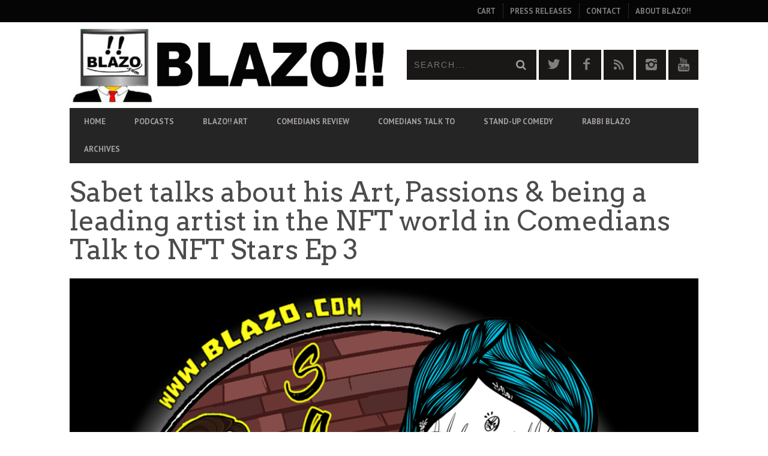

--- FILE ---
content_type: text/html; charset=UTF-8
request_url: https://www.blazo.com/sabet-talks-about-his-art-passions-being-a-leading-artist-in-the-nft-world-in-comedians-talk-to-nft-stars-ep-3/
body_size: 25060
content:
<!DOCTYPE html>
<!--[if lt IE 7]> <html class="lt-ie9 lt-ie8 lt-ie7" lang="en-US"> <![endif]-->
<!--[if IE 7]>    <html class="lt-ie9 lt-ie8" lang="en-US"> <![endif]-->
<!--[if IE 8]>    <html class="lt-ie9" lang="en-US"> <![endif]-->
<!--[if gt IE 8]><!--> <html lang="en-US"> <!--<![endif]-->
<head>
<meta http-equiv="content-type" content="text/html; charset=UTF-8">
<meta charset="UTF-8">
<meta name="viewport" content="width=device-width, initial-scale=1">
<title>Sabet talks about his Art, Passions &amp; being a leading artist in the NFT world in Comedians Talk to NFT Stars Ep 3 - BLAZO!!</title>
<link rel="profile" href="http://gmpg.org/xfn/11">

<link rel="pingback" href="https://www.blazo.com/xmlrpc.php">
<meta http-equiv="X-UA-Compatible" content="IE=edge,chrome=1">

<meta name="HandheldFriendly" content="True">
<meta name="apple-touch-fullscreen" content="yes" />
<meta name="MobileOptimized" content="320">
<link rel="pingback" href="https://www.blazo.com/xmlrpc.php">

<link href="https://fonts.googleapis.com" rel="preconnect" crossorigin><link href="https://fonts.gstatic.com" rel="preconnect" crossorigin><style id="jetpack-boost-critical-css">@media all{:root{--ssp-dark-mode-text-color:#fff;--ssp-dark-mode-bg1-color:#24212c;--ssp-dark-mode-bg2-color:#383344;--ssp-dark-mode-player-panel-bg:#2e2a37;--ssp-dark-mode-player-panel-input-bg:#423d4c;--ssp-progress-bar-color:#df4e4f;--ssp-play-btn-color:#dd4142;--ssp-player-btns-opacity:.5}@font-face{font-family:Poppins;font-style:normal;font-weight:400;font-display:swap;unicode-range:U+0900-097F,U+1CD0-1CF6,U+1CF8-1CF9,U+200C-200D,U+20A8,U+20B9,U+25CC,U+A830-A839,U+A8E0-A8FB}@font-face{font-family:Poppins;font-style:normal;font-weight:400;font-display:swap;unicode-range:U+0100-024F,U+0259,U+1E00-1EFF,U+2020,U+20A0-20AB,U+20AD-20CF,U+2113,U+2C60-2C7F,U+A720-A7FF}@font-face{font-family:Poppins;font-style:normal;font-weight:400;font-display:swap;unicode-range:U+0000-00FF,U+0131,U+0152-0153,U+02BB-02BC,U+02C6,U+02DA,U+02DC,U+2000-206F,U+2074,U+20AC,U+2122,U+2191,U+2193,U+2212,U+2215,U+FEFF,U+FFFD}@font-face{font-family:Poppins;font-style:normal;font-weight:500;font-display:swap;unicode-range:U+0900-097F,U+1CD0-1CF6,U+1CF8-1CF9,U+200C-200D,U+20A8,U+20B9,U+25CC,U+A830-A839,U+A8E0-A8FB}@font-face{font-family:Poppins;font-style:normal;font-weight:500;font-display:swap;unicode-range:U+0100-024F,U+0259,U+1E00-1EFF,U+2020,U+20A0-20AB,U+20AD-20CF,U+2113,U+2C60-2C7F,U+A720-A7FF}@font-face{font-family:Poppins;font-style:normal;font-weight:500;font-display:swap;unicode-range:U+0000-00FF,U+0131,U+0152-0153,U+02BB-02BC,U+02C6,U+02DA,U+02DC,U+2000-206F,U+2074,U+20AC,U+2122,U+2191,U+2193,U+2212,U+2215,U+FEFF,U+FFFD}@font-face{font-family:Roboto;font-style:normal;font-weight:400;font-display:swap;unicode-range:U+0460-052F,U+1C80-1C88,U+20B4,U+2DE0-2DFF,U+A640-A69F,U+FE2E-FE2F}@font-face{font-family:Roboto;font-style:normal;font-weight:400;font-display:swap;unicode-range:U+0400-045F,U+0490-0491,U+04B0-04B1,U+2116}@font-face{font-family:Roboto;font-style:normal;font-weight:400;font-display:swap;unicode-range:U+1F00-1FFF}@font-face{font-family:Roboto;font-style:normal;font-weight:400;font-display:swap;unicode-range:U+0370-03FF}@font-face{font-family:Roboto;font-style:normal;font-weight:400;font-display:swap;unicode-range:U+0102-0103,U+0110-0111,U+0128-0129,U+0168-0169,U+01A0-01A1,U+01AF-01B0,U+1EA0-1EF9,U+20AB}@font-face{font-family:Roboto;font-style:normal;font-weight:400;font-display:swap;unicode-range:U+0100-024F,U+0259,U+1E00-1EFF,U+2020,U+20A0-20AB,U+20AD-20CF,U+2113,U+2C60-2C7F,U+A720-A7FF}@font-face{font-family:Roboto;font-style:normal;font-weight:400;font-display:swap;unicode-range:U+0000-00FF,U+0131,U+0152-0153,U+02BB-02BC,U+02C6,U+02DA,U+02DC,U+2000-206F,U+2074,U+20AC,U+2122,U+2191,U+2193,U+2212,U+2215,U+FEFF,U+FFFD}@font-face{font-family:Roboto;font-style:normal;font-weight:500;font-display:swap;unicode-range:U+0460-052F,U+1C80-1C88,U+20B4,U+2DE0-2DFF,U+A640-A69F,U+FE2E-FE2F}@font-face{font-family:Roboto;font-style:normal;font-weight:500;font-display:swap;unicode-range:U+0400-045F,U+0490-0491,U+04B0-04B1,U+2116}@font-face{font-family:Roboto;font-style:normal;font-weight:500;font-display:swap;unicode-range:U+1F00-1FFF}@font-face{font-family:Roboto;font-style:normal;font-weight:500;font-display:swap;unicode-range:U+0370-03FF}@font-face{font-family:Roboto;font-style:normal;font-weight:500;font-display:swap;unicode-range:U+0102-0103,U+0110-0111,U+0128-0129,U+0168-0169,U+01A0-01A1,U+01AF-01B0,U+1EA0-1EF9,U+20AB}@font-face{font-family:Roboto;font-style:normal;font-weight:500;font-display:swap;unicode-range:U+0100-024F,U+0259,U+1E00-1EFF,U+2020,U+20A0-20AB,U+20AD-20CF,U+2113,U+2C60-2C7F,U+A720-A7FF}@font-face{font-family:Roboto;font-style:normal;font-weight:500;font-display:swap;unicode-range:U+0000-00FF,U+0131,U+0152-0153,U+02BB-02BC,U+02C6,U+02DA,U+02DC,U+2000-206F,U+2074,U+20AC,U+2122,U+2191,U+2193,U+2212,U+2215,U+FEFF,U+FFFD}.castos-player{font-family:Roboto,sans-serif;line-height:1;position:relative;overflow:hidden}.castos-player button{outline:0;border:none}.castos-player .player{width:100%;height:150px;background:linear-gradient(359.68deg,#24212c 1.03%,#383344 77.9%);border-radius:4px;overflow:hidden}.castos-player .player__podcast-title{font-weight:700}.castos-player .player__main{display:grid;grid-template-columns:150px 1fr;grid-gap:15px;position:relative}.castos-player .player__artwork{line-height:0;z-index:0;height:150px;width:150px}.castos-player .player__artwork img{height:150px;width:150px}.castos-player .player__body{display:grid;grid-template-rows:auto auto 1fr;padding:13px 13px 10px 0}.castos-player .player-panels .player-panel{position:absolute;left:12px;right:12px;top:12px;bottom:0;background:#2e2a37;box-shadow:0 0 12px rgba(0,0,0,.05);border-radius:3px 3px 0 0;z-index:2;transform:translateY(110%)}.castos-player .close-btn{z-index:3;position:absolute;top:-7px;right:-7px;background-color:#fff;border-radius:50%;display:inline-block;width:21px;height:21px}.castos-player .close-btn span{display:inline-block;width:13px;height:2px;background-color:#df4e4f;position:absolute;left:4px;top:9px}.castos-player .close-btn span:first-child{transform:rotate(45deg)}.castos-player .close-btn span:nth-child(2){transform:rotate(-45deg)}.castos-player .player-panel{padding:12px 7px 10px 15px}.castos-player .player-panel .player-panel-row{display:grid;grid-template-columns:70px 1fr 30px;margin-bottom:10px;align-items:center}.castos-player .player-panel .player-panel-row .title{color:#fff;text-transform:uppercase;font-family:Poppins,sans-serif;font-weight:500;font-size:14px}.castos-player .player-panel .player-panel-row button{justify-self:flex-end;padding:16px 13px 15px 14px;border-radius:0 4px 4px 0;display:block;mask-image:url(https://www.blazo.com/wp-content/plugins/seriously-simple-podcasting/assets/css/images/player/images/icon-copy.svg);mask-repeat:no-repeat;mask-position:center center;-webkit-mask-image:url(https://www.blazo.com/wp-content/plugins/seriously-simple-podcasting/assets/css/images/player/images/icon-copy.svg);-webkit-mask-repeat:no-repeat;-webkit-mask-position:center center;border:none;background-color:#f8f6f6}.castos-player .icons-holder{display:grid;grid-template-columns:auto auto 1fr}.castos-player .share-icon{width:30px;height:30px;display:grid;align-items:center;justify-content:center;margin-right:10px;border-radius:50%;background-color:#423d4c}.castos-player .share-icon span{mask-repeat:no-repeat;mask-position:center center;-webkit-mask-repeat:no-repeat;-webkit-mask-position:center center;width:14px;height:15px;background-color:#fff}.castos-player .share-icon.facebook span{mask-image:url(https://www.blazo.com/wp-content/plugins/seriously-simple-podcasting/assets/css/images/player/images/brands/icon-brand-facebook.svg);-webkit-mask-image:url(https://www.blazo.com/wp-content/plugins/seriously-simple-podcasting/assets/css/images/player/images/brands/icon-brand-facebook.svg)}.castos-player .share-icon.twitter span{mask-image:url(https://www.blazo.com/wp-content/plugins/seriously-simple-podcasting/assets/css/images/player/images/brands/icon-brand-twitter.svg);-webkit-mask-image:url(https://www.blazo.com/wp-content/plugins/seriously-simple-podcasting/assets/css/images/player/images/brands/icon-brand-twitter.svg)}.castos-player .share-icon.download span{mask-image:url(https://www.blazo.com/wp-content/plugins/seriously-simple-podcasting/assets/css/images/player/images/icon-download.svg);-webkit-mask-image:url(https://www.blazo.com/wp-content/plugins/seriously-simple-podcasting/assets/css/images/player/images/icon-download.svg)}.castos-player .player-panel .player-panel-row input{border:none;padding:7px;margin:0;color:#d4c9c9;background-color:#423d4c;font-size:14px;width:calc(100% - 14px);border-radius:2px;text-overflow:ellipsis}.castos-player .subscribe-icons{display:grid;grid-template-columns:repeat(3,1fr);grid-gap:10px 15px;align-items:center;justify-content:start;margin:5px 0 15px 0}.castos-player .subscribe-icons a{color:#fff;text-decoration:none;font-size:11px;display:grid;grid-template-columns:auto 1fr;align-items:center;grid-gap:5px;opacity:.8;margin:0;float:none}.castos-player .subscribe-icons span{mask-repeat:no-repeat;mask-position:left center;-webkit-mask-repeat:no-repeat;-webkit-mask-position:left center;width:20px;height:20px;background-color:#fff}.castos-player .subscribe-icons .apple_podcasts span{mask-image:url(https://www.blazo.com/wp-content/plugins/seriously-simple-podcasting/assets/css/images/player/images/brands/icon-brand-apple-podcasts.svg);-webkit-mask-image:url(https://www.blazo.com/wp-content/plugins/seriously-simple-podcasting/assets/css/images/player/images/brands/icon-brand-apple-podcasts.svg)}.castos-player .subscribe-icons .stitcher span{mask-image:url(https://www.blazo.com/wp-content/plugins/seriously-simple-podcasting/assets/css/images/player/images/brands/icon-brand-sticher.svg);-webkit-mask-image:url(https://www.blazo.com/wp-content/plugins/seriously-simple-podcasting/assets/css/images/player/images/brands/icon-brand-sticher.svg)}.castos-player .subscribe-icons .pocketcasts span{mask-image:url(https://www.blazo.com/wp-content/plugins/seriously-simple-podcasting/assets/css/images/player/images/brands/icon-brand-pocketcasts.svg);-webkit-mask-image:url(https://www.blazo.com/wp-content/plugins/seriously-simple-podcasting/assets/css/images/player/images/brands/icon-brand-pocketcasts.svg)}.castos-player .subscribe-icons .spotify span{mask-image:url(https://www.blazo.com/wp-content/plugins/seriously-simple-podcasting/assets/css/images/player/images/brands/icon-brand-spotify.svg);-webkit-mask-image:url(https://www.blazo.com/wp-content/plugins/seriously-simple-podcasting/assets/css/images/player/images/brands/icon-brand-spotify.svg)}.castos-player .subscribe-icons .castro span{mask-image:url(https://www.blazo.com/wp-content/plugins/seriously-simple-podcasting/assets/css/images/player/images/brands/icon-brand-castro.svg);-webkit-mask-image:url(https://www.blazo.com/wp-content/plugins/seriously-simple-podcasting/assets/css/images/player/images/brands/icon-brand-castro.svg)}.castos-player .subscribe-icons .amazon span{mask-image:url(https://www.blazo.com/wp-content/plugins/seriously-simple-podcasting/assets/css/images/player/images/brands/amazon.svg);-webkit-mask-image:url(https://www.blazo.com/wp-content/plugins/seriously-simple-podcasting/assets/css/images/player/images/brands/amazon.svg)}.castos-player .subscribe-icons .google_podcasts span{mask-image:url(https://www.blazo.com/wp-content/plugins/seriously-simple-podcasting/assets/css/images/player/images/brands/google-podcasts.svg);-webkit-mask-image:url(https://www.blazo.com/wp-content/plugins/seriously-simple-podcasting/assets/css/images/player/images/brands/google-podcasts.svg)}.castos-player .subscribe-icons .pandora span{mask-image:url(https://www.blazo.com/wp-content/plugins/seriously-simple-podcasting/assets/css/images/player/images/brands/pandora.svg);-webkit-mask-image:url(https://www.blazo.com/wp-content/plugins/seriously-simple-podcasting/assets/css/images/player/images/brands/pandora.svg)}.castos-player .subscribe-icons .rss span{mask-image:url(https://www.blazo.com/wp-content/plugins/seriously-simple-podcasting/assets/css/images/player/images/brands/rss.svg);-webkit-mask-image:url(https://www.blazo.com/wp-content/plugins/seriously-simple-podcasting/assets/css/images/player/images/brands/rss.svg)}.castos-player .subscribe-icons .youtube span{mask-image:url(https://www.blazo.com/wp-content/plugins/seriously-simple-podcasting/assets/css/images/player/images/brands/youtube.svg);-webkit-mask-image:url(https://www.blazo.com/wp-content/plugins/seriously-simple-podcasting/assets/css/images/player/images/brands/youtube.svg)}.castos-player .subscribe-icons .iheartradio span{mask-image:url(https://www.blazo.com/wp-content/plugins/seriously-simple-podcasting/assets/css/images/player/images/brands/iheartradio.svg);-webkit-mask-image:url(https://www.blazo.com/wp-content/plugins/seriously-simple-podcasting/assets/css/images/player/images/brands/iheartradio.svg)}.castos-player .currently-playing{overflow:hidden;width:100%}.castos-player .currently-playing .show{color:#fff;opacity:.6;font-size:14px;line-height:1.1;text-overflow:ellipsis;white-space:nowrap;overflow:hidden}.castos-player .episode-title{color:#fff;font-family:Poppins,sans-serif;font-size:16px;margin:7px 0 4px 0;line-height:1.2;height:25px;text-overflow:ellipsis;white-space:nowrap;overflow:hidden;width:100%}.castos-player .play-progress{display:grid;grid-template-columns:45px 1fr;grid-gap:15px}.castos-player .play-pause-controls{background:#fff;position:relative;width:44px;height:44px;display:block;border-radius:50%}.castos-player .play-pause-controls button{position:absolute}.castos-player .play-progress .play-pause-controls .play-btn{background:var(--ssp-play-btn-color) no-repeat 14px 11px;mask-image:url(https://www.blazo.com/wp-content/plugins/seriously-simple-podcasting/assets/css/images/player/images/icon-play.svg);-webkit-mask-image:url(https://www.blazo.com/wp-content/plugins/seriously-simple-podcasting/assets/css/images/player/images/icon-play.svg);mask-position:14px 11px;-webkit-mask-position:14px 11px;mask-repeat:no-repeat;-webkit-mask-repeat:no-repeat;border:none;padding:22px;z-index:2;border-radius:50%;width:44px;height:44px}@media screen\0{.castos-player .play-progress .play-pause-controls .play-btn{background:url(https://www.blazo.com/wp-content/plugins/seriously-simple-podcasting/assets/css/images/player/images/icon-play.svg) no-repeat 14px 11px}}.castos-player .play-progress .play-pause-controls .pause-btn{background:url(https://www.blazo.com/wp-content/plugins/seriously-simple-podcasting/assets/css/images/player/images/icon-pause.svg);background-color:#fff;background-repeat:no-repeat;background-position:13px 13px;border:none;padding:22px;z-index:2;border-radius:50%;width:44px;height:44px}.castos-player .play-pause-controls .hide{display:none}.castos-player .ssp-progress{flex:10;position:relative;display:flex;flex-basis:100%;width:100%;height:8px;border-radius:10px;margin:4px 0;background-color:#4c4659}.castos-player .progress__filled{width:0;flex:0;flex-basis:0;border-radius:10px;background-color:#df4e4f;background-color:var(--ssp-progress-bar-color)}.castos-player .playback{display:grid;grid-template-columns:1fr auto;justify-items:flex-start;padding:5px 0}.castos-player .playback__controls{display:grid;grid-template-columns:repeat(4,auto);justify-content:center;align-items:center;grid-gap:10px}.castos-player .playback__timers{color:#fff;opacity:.4;opacity:var(--ssp-player-btns-opacity);font-size:12px;letter-spacing:normal}.castos-player .playback__timers span{opacity:.6}.castos-player .playback__controls button{opacity:.4;opacity:var(--ssp-player-btns-opacity)}.castos-player .player-btn__fwd,.castos-player .player-btn__rwd,.castos-player .player-btn__volume{mask-repeat:no-repeat;mask-position:left center;-webkit-mask-repeat:no-repeat;-webkit-mask-position:left center}.castos-player .player-btn__volume{mask-image:url(https://www.blazo.com/wp-content/plugins/seriously-simple-podcasting/assets/css/images/player/images/icon-volume-on.svg);-webkit-mask-image:url(https://www.blazo.com/wp-content/plugins/seriously-simple-podcasting/assets/css/images/player/images/icon-volume-on.svg);border:none;width:20px;height:18px}.castos-player .player-btn__rwd{mask-image:url(https://www.blazo.com/wp-content/plugins/seriously-simple-podcasting/assets/css/images/player/images/icon-rwd.svg);-webkit-mask-image:url(https://www.blazo.com/wp-content/plugins/seriously-simple-podcasting/assets/css/images/player/images/icon-rwd.svg);border:none;width:20px;height:20px;background-color:#fff;padding-right:0}.castos-player .player-btn__fwd{mask-image:url(https://www.blazo.com/wp-content/plugins/seriously-simple-podcasting/assets/css/images/player/images/icon-fwd.svg);-webkit-mask-image:url(https://www.blazo.com/wp-content/plugins/seriously-simple-podcasting/assets/css/images/player/images/icon-fwd.svg);border:none;width:20px;height:20px;background-color:#fff}.castos-player .player-btn__speed{font-size:12px;border-radius:4px;background:0 0;padding:1px 4px;width:33px;text-align:center;color:#fff;border:1px solid #fff}.castos-player .player-panels-nav{margin-left:52px;align-self:flex-end;line-height:normal}.castos-player .player-panels-nav button{border:none;padding:3px 10px;font-size:12px;font-family:Poppins,sans-serif;border-radius:4px;text-transform:uppercase;opacity:var(--ssp-player-btns-opacity);color:#fff;background-color:rgba(255,255,255,0)}@media (prefers-color-scheme:light){.castos-player .player{background:linear-gradient(359.68deg,#ddd 1.03%,#f0f0f0 77.9%)}.castos-player .player-panels .player-panel{background:#fff;box-shadow:0 0 12px rgba(0,0,0,.05)}.castos-player .close-btn{background-color:#423d4c}.castos-player .close-btn span{background-color:#fff}.castos-player .currently-playing .show,.castos-player .episode-title,.castos-player .playback__timers,.castos-player .player-panel .player-panel-row .title,.castos-player .subscribe-icons a{color:#4b4659}.castos-player .player-panel .player-panel-row input,.castos-player .share-icon{background-color:#f1f1f1}.castos-player .player-panel .player-panel-row input{color:#5f596e}.castos-player .player-panels-nav button{color:#2e2a37;background-color:rgba(0,0,0,0)}.castos-player .player-btn__speed{color:#4b4659;border:1px solid #4b4659}.castos-player .ssp-progress{background-color:#d3d3d3}.castos-player .player-panel .player-panel-row button{background-color:#5f596e}.castos-player .player-btn__fwd,.castos-player .player-btn__rwd,.castos-player .player-btn__volume,.castos-player .share-icon span,.castos-player .subscribe-icons span{background-color:#4c4659}}.castos-player.dark-mode .player{background:linear-gradient(359.68deg,var(--ssp-dark-mode-bg2-color) 1.03%,var(--ssp-dark-mode-bg1-color) 77.9%)}.castos-player.dark-mode .player-panels .player-panel{background:#2e2a37;background:var(--ssp-dark-mode-player-panel-bg);box-shadow:0 0 12px rgba(0,0,0,.05)}.castos-player.dark-mode .close-btn{background-color:#fff}.castos-player.dark-mode .close-btn span{background-color:#df4e4f}.castos-player.dark-mode .currently-playing .show,.castos-player.dark-mode .episode-title,.castos-player.dark-mode .playback__timers,.castos-player.dark-mode .player-panel .player-panel-row .title,.castos-player.dark-mode .subscribe-icons a{color:#fff;color:var(--ssp-dark-mode-text-color)}.castos-player.dark-mode .player-panel .player-panel-row input,.castos-player.dark-mode .share-icon{color:#d4c9c9;background-color:#423d4c;background-color:var(--ssp-dark-mode-player-panel-input-bg)}.castos-player.dark-mode .player-panels-nav button{color:#fff;color:var(--ssp-dark-mode-text-color);background-color:rgba(255,255,255,0)}.castos-player.dark-mode .player-btn__speed{color:#fff;color:var(--ssp-dark-mode-text-color);border:1px solid #fff;border:1px solid var(--ssp-dark-mode-text-color)}.castos-player.dark-mode .ssp-progress{background-color:#4c4659}.castos-player.dark-mode .player-panel .player-panel-row button{background-color:#f8f6f6}.castos-player.dark-mode .share-icon span,.castos-player.dark-mode .subscribe-icons span{background-color:#fff}.castos-player.dark-mode .playback__controls .player-btn__fwd,.castos-player.dark-mode .playback__controls .player-btn__rwd,.castos-player.dark-mode .playback__controls .player-btn__volume,.castos-player.dark-mode .share-icon span,.castos-player.dark-mode .subscribe-icons span{background-color:#fff;background-color:var(--ssp-dark-mode-text-color)}@media (max-width:768px){.castos-player .player__main{grid-template-columns:60px 1fr;grid-gap:0;height:150px}.castos-player .player__artwork img{width:45px;height:45px;margin:12px;border-radius:4px}.castos-player .player__body{padding:12px 12px 4px 12px}.castos-player .player-panels .player-panel{left:0;right:0;top:0;bottom:0;border-radius:0}.castos-player .play-progress{grid-gap:18px;margin-left:-60px;margin-top:4px}.castos-player .play-pause-controls{width:45px;height:45px}.castos-player .playback{align-items:center;padding:5px 0 0 0}.castos-player .panel__inner{height:140px;overflow-y:scroll}.castos-player .close-btn{top:0;right:0;width:26px;height:26px;border-radius:0 0 0 4px}.castos-player .close-btn span{width:16px;height:3px;left:5px;top:11px}.castos-player .player-panels-nav button{padding:5px 10px}.castos-player .player-btn__volume{display:none}.castos-player .player-btn__rwd{width:22px;height:22px;mask-size:contain;-webkit-mask-size:contain}.castos-player .player-btn__speed{width:35px;padding:3px 4px;mask-size:cover;-webkit-mask-size:cover;border-width:1px}.castos-player .player-btn__fwd{width:22px;height:22px;mask-size:contain;-webkit-mask-size:contain}.castos-player .playback .playback__controls{grid-template-columns:repeat(3,auto);grid-gap:8px;justify-content:flex-start}.castos-player .player-panels-nav{margin:3px -8px 0 0;justify-self:flex-end}.castos-player .subscribe-icons{grid-template-columns:1fr 1fr;grid-gap:10px;margin:5px 0 8px 0}.castos-player .playback__timers{margin-right:2px}.castos-player .episode-title{width:calc(100vw - 100px)}.castos-player .show{width:calc(100vw - 100px)}}.castos-player .screen-reader-text{border:0;clip:rect(1px,1px,1px,1px);clip-path:inset(50%);height:1px;margin:-1px;overflow:hidden;padding:0;position:absolute;width:1px;word-wrap:normal!important}}@media all{@charset "UTF-8";article,aside,header,nav{display:block}audio{display:inline-block}audio:not([controls]){display:none;height:0}html{font-family:sans-serif;-webkit-text-size-adjust:100%;-ms-text-size-adjust:100%}body{margin:0}h1{font-size:2em;margin:.67em 0}strong{font-weight:700}hr{box-sizing:content-box;height:0}img{border:0}button,input{font-family:inherit;font-size:100%;margin:0}button,input{line-height:normal}button{text-transform:none}button{-webkit-appearance:button}*,:after,:before{box-sizing:border-box}form,h1,h2,h3,hr,p,ul{margin:0;padding:0}img{font-style:italic}.btn-list:after,.container:after,.nav--main:after,.nav:after,.sub-menu--mega:after,.sub-menu:after,.sub-menu__grid:after{content:"";display:table;clear:both}h1,h2,h3,p,ul{margin-bottom:24px;margin-bottom:1.71429rem}hr{margin-top:-2px;margin-bottom:24px;margin-bottom:1.71429rem}ul{margin-left:48px;margin-left:3.42857rem}html{font:0.875em/1.71429"PT Sans",sans-serif;overflow-y:scroll;min-height:100%}h1{font-size:46px;font-size:3.28571rem;line-height:1.05348}h2{font-size:23px;font-size:1.64286rem;line-height:1.05348}.article--billboard-small__title .hN,.post-nav-link__title,h3{font-size:19px;font-size:1.35714rem;line-height:1.27316}.article--slider__title .hN{font-size:12px;font-size:.85714rem;line-height:2.01}img{max-width:100%}img[height],img[width]{max-width:none}li>ul{margin-bottom:0}label{display:block}.grid{margin-left:-24px;margin-left:-1.71429rem;list-style:none;margin-bottom:0}.grid__item{display:inline-block;width:100%;padding-left:24px;padding-left:1.71429rem;vertical-align:top}.flexbox{display:table;width:100%}.flexbox__item{display:table-cell;vertical-align:middle}.nav,.sub-menu,.sub-menu--mega{list-style:none;margin-left:0}.nav>li,.nav>li>a,.sub-menu>li,.sub-menu>li>a{display:inline-block;zoom:1}.nav--stacked>li,.sub-menu>li{display:list-item}.nav--stacked>li>a,.sub-menu>li>a{display:block}.nav--block{line-height:1;letter-spacing:-.31em;word-spacing:-0.43em;white-space:nowrap}.nav--block>li{letter-spacing:normal;word-spacing:normal}.nav--block>li>a{padding:12px;padding:.85714rem}.split{text-align:right;list-style:none;margin-left:0}.split__title{text-align:left;float:left;clear:left}.btn{display:inline-block;vertical-align:middle;white-space:nowrap;font-family:inherit;font-size:100%;border:none;margin:0;padding-top:0;padding-bottom:0;line-height:3;padding-right:1em;padding-left:1em;border-radius:0}.btn{text-decoration:none}.btn--small{padding-right:.5em;padding-left:.5em;line-height:2}.one-whole{width:100%}.one-half{width:50%}.one-third{width:33.333%}.one-fifth{width:20%}@media only screen and (max-width:899px){.palm-one-whole{width:100%}}@media only screen and (min-width:900px){.lap-and-up-one-half{width:50%}.lap-and-up-two-thirds{width:66.666%}}[class*=push--]{position:relative}.float--left{float:left!important}.push--bottom{margin-bottom:24px!important;margin-bottom:1.71429rem!important}.push-half--top{margin-top:12px!important;margin-top:.85714rem!important}.flush--bottom{margin-bottom:0!important;margin-bottom:0!important}.soft--bottom{padding-bottom:24px!important;padding-bottom:1.71429rem!important}.container{padding-right:24px!important;padding-right:1.71429rem!important;padding-left:24px!important;padding-left:1.71429rem!important}.accessibility{border:0!important;clip:rect(0 0 0 0)!important;height:1px!important;margin:-1px!important;overflow:hidden!important;padding:0!important;position:absolute!important;width:1px!important}@font-face{font-family:FontAwesome;font-weight:400;font-style:normal}[class*=" icon-"]:before,[class^=icon-]:before{display:inline-block;font-family:FontAwesome;font-style:normal;font-weight:400;line-height:1;-webkit-font-smoothing:antialiased;-moz-osx-font-smoothing:grayscale}.icon-search:before{content:""}@font-face{font-family:entypo;font-weight:400;font-style:normal}@media screen and (-webkit-min-device-pixel-ratio:0){@font-face{font-family:entypo}}[class*=" icon-e-"]:before{font-family:entypo;font-style:normal;font-weight:400;speak:none;display:inline-block;text-decoration:inherit;width:1em;margin-right:.2em;text-align:center;font-variant:normal;text-transform:none;line-height:1em;margin-left:.2em}.icon-e-youtube:before{content:""}.icon-e-rss:before{content:""}.icon-e-twitter:before{content:""}.icon-e-facebook:before{content:""}.icon-e-instagram:before{content:""}.pixslider{width:600px;height:400px;position:relative;direction:ltr}.pixslider>*{float:left}.pixslider{width:100%;height:auto;overflow:hidden;margin:0;-webkit-transform:translateZ(0);transform:translateZ(0)}.pixslider img{width:100%;height:auto;display:block}.post-nav-link__label,.small-link{font-size:12px;font-size:.85714rem;line-height:2.01;text-transform:uppercase;font-family:"Open Sans",sans-serif;color:#fb4834}a{text-decoration:none;color:#fb4834}h1,h2,h3{margin-top:48px;margin-top:3.42857rem;font-family:Arvo,serif;font-weight:500}.article__title,.article__title .hN{margin-top:0}h2,h3{text-transform:uppercase}.hN{font-family:Arvo,serif;font-weight:400;text-transform:uppercase}article{-ms-word-wrap:break-word;word-wrap:break-word}input[type=text]{display:block;vertical-align:middle;width:100%;padding:12px;padding:.85714rem;border:1px solid #e5e9eb;outline:0}.divider--pointer{background:url(https://www.blazo.com/wp-content/themes/bucket/theme-content/images/pointer.png) top left repeat}.separator--subsection{background:url(https://www.blazo.com/wp-content/themes/bucket/theme-content/images/striped.png) top left repeat}.btn{background-color:#262525;color:#a6a1a1;text-transform:uppercase;letter-spacing:.0625em;font-size:12px;font-size:.85714rem;line-height:2.176;padding:0 1.5em}.btn--primary{background-color:#fb4834;color:#fff}.btn--secondary,.btn--tertiary{color:#fff}.btn--tertiary{background-color:#807f7e}.btn--small{font-size:11px;font-size:.78571rem;line-height:1.64636;padding:0 .75em}.btn-list{padding:0;margin:0 0 0-2px;list-style:none}.btn-list>.btn,.btn-list>a{float:left;margin-left:2px;margin-bottom:2px}.pixcode--icon{display:inline-block;text-align:center;font-size:21px;font-size:1.5rem;color:#1a1717}.pixcode--icon.square{display:inline-block;background-color:#1a1717;color:#807f7e;padding:0;font-size:18px;font-size:1.28571rem;width:2.66667em;height:2.66667em;line-height:2.66667em}.separator{border:0;height:0}.article--billboard-small,.article--single__meta,.article--slider{padding-bottom:24px;padding-bottom:1.71429rem;margin-bottom:19px;margin-bottom:1.35714rem;border-bottom:0 solid #1a1717;border-bottom-width:5px;border-bottom-width:.35714rem}.separator--subsection{width:100%;height:5px;height:.35714rem;margin-bottom:19px;margin-bottom:1.35714rem;margin-top:24px;margin-top:1.71429rem}.divider--pointer{position:absolute;top:50%;left:50%;width:9px;width:.64286rem;height:10px;height:.71429rem;margin-left:8px;margin-left:.57143rem;margin-top:-4px;margin-top:-.28571rem;background-color:#fff;-webkit-transform:rotate(45deg) translateZ(0);transform:rotate(45deg) translateZ(0)}.article{position:relative;font-size:14px;font-size:1rem}.article__title{margin-bottom:12px;margin-bottom:.85714rem}@media only screen and (max-width:899px){.article__title--single{font-size:25px;font-size:1.78571rem;line-height:1.45}}.article__title__meta{margin-bottom:24px;margin-bottom:1.71429rem}.article__featured-image{margin-bottom:24px;margin-bottom:1.71429rem;position:relative}.article__featured-image img{display:block}.article__title{display:block;position:relative}.article__title .hN{margin-bottom:0}.article--slider__title{color:#fff;background-color:#1a1717}.article--slider__title{margin-bottom:0}.article--slider__title h3{margin:0}.article__content{text-align:center}.article__title{-ms-word-wrap:break-word;word-wrap:break-word}.article__meta-links{margin-bottom:0;color:#807f7e;margin-left:-12px;margin-left:-.85714rem;font-size:11px;font-size:.78571rem;line-height:1.10091;text-transform:uppercase}.article__meta-links li{display:inline-block;margin-left:12px;margin-left:.85714rem}.article__meta-links i{font-size:14px;font-size:1rem;line-height:1.72429;position:relative;top:1px}.article--slider{padding-bottom:0}.article--slider__title{padding:6px 24px;padding:.42857rem 1.71429rem}.article--slider__title h3{line-height:1.5}.article--slider__title h3 a{color:#fff}.article--slider__meta{padding:6px 24px;padding:.42857rem 1.71429rem}.article--single__meta{padding-top:24px;padding-top:1.71429rem}.article--billboard-small{padding-bottom:0;background:#fff;position:static}@media only screen and (max-width:899px){.article--billboard-small{border-bottom:0}}.article--billboard-small .small-link{display:block;line-height:1;color:#807f7e}.article--billboard-small .small-link em{color:#fb4834;margin-left:6px;font-size:16px;font-style:normal}.article--billboard-small>a{display:block}.article--billboard-small .article__thumb{background:#fff}.article--billboard-small .article__content{background:#fff;text-align:left;overflow:hidden}.article--billboard-small .article__description{color:#807f7e;font-size:13px;line-height:1.5;margin-bottom:72px;display:none}.article--billboard-small .small-link{display:none}@media only screen and (min-width:900px){.article--billboard-small{width:192px;width:13.71429rem;height:280px;height:20rem;position:absolute;z-index:40;bottom:0;top:auto;left:auto;right:234px;right:16.71429rem;padding-left:0}.article--billboard-small .article__thumb{position:relative;-webkit-transform:translateY(-8px);transform:translateY(-8px)}.article--billboard-small .article__title{height:48px;height:3.42857rem}.article--billboard-small .article__content{padding:12px;padding:.85714rem;position:absolute;bottom:0;left:0;right:0;z-index:1;height:135px}.article--billboard-small .article__description{display:block;opacity:0;-webkit-transform:translateY(30px);transform:translateY(30px)}.article--billboard-small .small-link{display:block;position:absolute;bottom:12px}}.article--billboard-small__title{overflow:hidden;color:#1a1717}.article--billboard-small__title .hN{max-width:100%;overflow:hidden;-ms-text-overflow:ellipsis;text-overflow:ellipsis}@media only screen and (max-width:899px){.article--billboard-small__title{padding:9px 0;padding:.64286rem 0;margin-bottom:0}.article--billboard-small__title .hN{font-size:19px;font-size:1.35714rem;line-height:1.27316}}.post-nav{position:relative}@media only screen and (max-width:899px){.post-nav-link{text-align:center}.post-nav-link:first-child{margin-bottom:24px;margin-bottom:1.71429rem}}@media only screen and (min-width:900px){.post-nav-link{padding-right:24px;padding-right:1.71429rem;padding-left:48px;padding-left:3.42857rem;position:relative}.post-nav-link a:after{content:"";position:absolute;top:50%;width:12px;width:.85714rem;height:12px;height:.85714rem;margin-top:-6px;margin-top:-.42857rem;border:0 solid #1a1717;border-bottom-width:2px;border-bottom-width:.14286rem}.post-nav-link--prev{text-align:right}.post-nav-link--prev a:after{left:24px;left:1.71429rem;border-left-width:2px;border-left-width:.14286rem;-webkit-transform:translateZ(0) rotate(45deg);transform:translateZ(0) rotate(45deg)}.post-nav-link--next{text-align:left}.post-nav-link--next a:after{right:0;border-right-width:2px;border-right-width:.14286rem;-webkit-transform:translateZ(0) rotate(-45deg);transform:translateZ(0) rotate(-45deg)}}.post-nav-link__label{display:block}.post-nav-link__title{display:block;color:#1a1717}.post-nav-link__title h3{margin:0}@media only screen and (max-width:899px){.post-nav .divider--pointer{display:none}}.navigation--top{font-size:12px;font-size:.85714rem;line-height:2.01;background-color:#050505}.navigation--main{font-size:13px;font-size:.92857rem;line-height:1.85615;background-color:#262525}.navigation--top .nav{margin-bottom:0}.nav--top li{background-color:#262525}.nav--top>li{background:0 0;position:relative}.nav--top>li a{color:#807d7c}.nav--top>li>a{text-transform:uppercase}.nav--top>li+li>a{position:relative}.nav--top>li+li>a:before{content:"";display:block;position:absolute;top:6px;top:.42857rem;left:0;height:24px;height:1.71429rem;border-left:1px dotted #4c4a4a}.nav--top-right{text-align:right}.nav--main{position:relative}.nav--main>li{border:0 solid transparent;background-color:transparent;float:left}.nav--main>li a{color:#a6a1a1}.nav--main>li>a{padding:6px 24px;padding:.42857rem 1.71429rem;text-transform:uppercase}.nav__item--relative{position:relative}.sub-menu,.sub-menu--mega{padding-top:0;border-bottom:0;margin-bottom:0;white-space:normal;top:100%;left:0;z-index:300;padding:5px;padding:.35714rem}@media only screen and (max-width:899px){.sub-menu,.sub-menu--mega{padding-left:24px;padding-left:1.71429rem}}@media only screen and (min-width:900px){.sub-menu,.sub-menu--mega{width:210px;width:15rem;background:#000;background-clip:padding-box;position:absolute;display:none}}.sub-menu>li{position:relative}.sub-menu>li>a{padding:6px 19px;padding:.42857rem 19px}@media only screen and (min-width:900px){.sub-menu>li+li>a{border-top:1px solid #333131;margin-top:-1px}}.sub-menu--mega .sub-menu{top:0;left:100%;margin-top:-5px;margin-top:-.35714rem}.menu-item--parent>.nav--sub-menu{margin-top:5px}.sub-menu--mega{border:0;border-bottom:36px solid rgba(0,0,0,.3);border-bottom:2.57143rem solid rgba(0,0,0,.3);width:100%}.sub-menu--mega .nav--sub-menu{width:100%;min-height:100%;left:0;display:block;padding-left:0;border-bottom:5px solid #001a17}.sub-menu__grid{height:250px}.sub-menu__grid__item{margin-bottom:-24px;margin-bottom:-1.71429rem;min-height:48px;min-height:3.42857rem;background-color:#262525;float:left;height:280px;position:relative;background-clip:content-box;padding-left:0!important;border-left:6px solid transparent;border-left:.42857rem solid transparent}.sub-menu__grid__item .nav--sub-menu{background-color:#262525;border-bottom:5px solid #000;border-bottom:.35714rem solid #000;padding-right:0;padding-top:0;margin-top:0}@media only screen and (min-width:900px){.nav--main li>.sub-menu,.nav--main li>.sub-menu--mega{display:inline-block;opacity:0}.nav--main li.hidden>.sub-menu,.nav--main li.hidden>.sub-menu--mega{opacity:0;display:none}}@media only screen and (min-width:900px){.nav--main>li{border-top-width:5px;border-top-width:.35714rem;border-bottom-width:5px;border-bottom-width:.35714rem}.nav--main>li a{color:#a6a1a1}.nav--main>li>a{padding:6px 24px;padding:.42857rem 1.71429rem;text-transform:uppercase}.nav--main .article--billboard-small{background-color:#262525;width:auto;position:static;margin:0}.nav--main .article--billboard-small .article__thumb{-webkit-transform:translateY(0);transform:translateY(0)}.nav--main .article--billboard-small .article__title{color:#fff}.nav--main .article--billboard-small .article__content{background:#1a1717}.nav--main .article--billboard-small .article__description{color:#fff}}.navigation--mobile{display:block}@media only screen and (min-width:900px){.navigation--mobile,.site-navigation__trigger{display:none}}@media only screen and (max-width:899px){.header{background:#fff;width:100%}.site-header{float:left}#page{overflow:hidden}.header-bar-container,.navigation--main,.navigation--top{display:none}.navigation--mobile{width:75%;position:absolute;top:0;right:0;visibility:hidden;z-index:-1;overflow-y:scroll;padding-right:24px;padding-right:1.71429rem;padding-left:12px;padding-left:.85714rem;height:100%;background-color:#1a1717}.navigation--mobile>ul>li:last-child{border-bottom:none}.navigation--mobile>ul>li a{padding:6px 24px;padding:.42857rem 1.71429rem}.navigation--mobile>ul>.menu-item{width:100%;border-bottom:1px solid #000}.navigation--mobile>ul>.menu-item a{display:block;color:#fff!important}.navigation--mobile .menu-item a{padding-top:12px;padding-top:.85714rem;padding-bottom:12px;padding-bottom:.85714rem}.separator--mobile-nav{height:1px;background-color:#4c4a4a;margin:48px 0;margin:3.42857rem 0}.site-navigation__trigger{display:block;width:95px;width:6.78571rem;height:72px;height:5.14286rem;padding:12px 24px;position:absolute;top:0;right:0;z-index:10;font-size:42px;font-size:3rem;line-height:1.15286;text-align:center;color:#807f7d}.site-navigation__trigger{opacity:.8}.site-navigation__trigger .nav-icon{position:relative;top:20px;display:block;width:100%;height:6px;background:#4c4a4a;border-radius:2.5rem}.site-navigation__trigger .nav-icon:after,.site-navigation__trigger .nav-icon:before{display:block;content:"";height:6px;width:100%;background:#4c4a4a;position:absolute;z-index:-1;border-radius:1rem}.site-navigation__trigger .nav-icon:after{top:-12px}.site-navigation__trigger .nav-icon:before{top:12px}.wrapper{height:100%;min-height:350px;background-color:#fff;position:relative;z-index:1;-webkit-transform:translateZ(0);transform:translateZ(0)}}.image-wrap:after{background-position:50%;background-size:cover;width:50px;height:50px;border-radius:100%}.share-box{display:-webkit-box;display:flex;-webkit-box-pack:center;justify-content:center;-webkit-box-align:center;align-items:center}.form-search{position:relative;width:100%;height:36px;height:2.57143rem}.search-query{width:auto;font-size:14px;font-size:1rem;line-height:1.72429;border:1px solid #ddd;position:absolute;left:0;top:0;right:48px;right:3.42857rem;outline:0!important;line-height:1.2;padding:8px 12px}.search-submit{position:absolute;top:0;right:0;height:44px;font-size:14px;font-size:1rem;line-height:1.72429;width:48px;width:3.42857rem;padding:6px;padding:.42857rem;text-align:center}@media only screen and (max-width:899px){.site-header{height:72px;height:5.14286rem;width:50%}}@media only screen and (min-width:900px){.site-header{height:144px;height:10.28571rem}}.site-header{table-layout:fixed}.site-logo{width:100%}.site-logo img{display:block;max-height:100%}.site-logo--image{display:block;margin:0 auto}@media only screen and (max-width:899px){.site-logo--image{margin:6px 0}.site-logo--image img{max-height:100%}}.header-bar>li{vertical-align:top}.header-bar .form-search,.header-bar .pixcode--icon,.header-bar .search-query,.header-bar .search-submit{height:50px}.header-bar .form-search{width:216px;width:15.42857rem;background-color:#1a1717}.header-bar .search-query{right:50px;padding:6px 0 6px 12px;padding:.42857rem 0 .42857rem .85714rem;border:0;color:#fff;background:#1a1717;text-transform:uppercase;letter-spacing:2px;letter-spacing:.14286rem}.header-bar .search-submit{width:50px;vertical-align:top;background:#1a1717;font-size:18px;font-size:1.28571rem;line-height:1.34333;padding-left:0;padding-right:0}.header-bar .pixcode--icon{width:50px;font-size:22px;line-height:50px}.nav-top-separator{margin:0;display:none}.widget--main{margin-bottom:24px;margin-bottom:1.71429rem}.widget_wpgrade_posts_slider_widget .article--slider{margin-bottom:0}.widget_wpgrade_posts_slider_widget .pixslider{display:none}.single .main{font-size:16px;font-size:1.14286rem;line-height:1.51}img[height],img[width]{max-width:100%;height:auto}.pixslider{overflow:visible}html{color:#4c4a4a}.container{max-width:1096px;margin:0 auto}@media only screen and (min-width:900px){.sidebar{padding-left:48px;padding-left:3.42857rem}}.grid--thin{margin-left:-5px;margin-left:-.35714rem}.grid--thin>.grid__item{padding-left:5px;padding-left:.35714rem}.image-wrap{display:block;padding-top:67%;background:#ccc;position:relative;overflow:hidden}.image-wrap img{position:absolute;top:0;left:0;width:100%!important;height:auto!important;z-index:20}.image-wrap:after{content:"";display:block;position:absolute;top:50%;left:50%;margin-left:-25px;margin-top:-25px}.pixslider{opacity:0}img[src]{visibility:visible}img.lazy,img.riloadr-single{visibility:hidden}ul{box-sizing:border-box}.has-text-align-center{text-align:center}.screen-reader-text{clip:rect(1px,1px,1px,1px);word-wrap:normal!important;border:0;-webkit-clip-path:inset(50%);clip-path:inset(50%);height:1px;margin:-1px;overflow:hidden;padding:0;position:absolute;width:1px}html :where(img[class*=wp-image-]){height:auto;max-width:100%}.mc4wp-form input[name^=_mc4wp_honey]{display:none!important}.mc4wp-form-theme input,.mc4wp-form-theme label{box-sizing:border-box;vertical-align:baseline;width:auto;height:auto;line-height:normal;display:block}.mc4wp-form-theme input:after,.mc4wp-form-theme label:after{content:"";clear:both;display:table}.mc4wp-form-theme label{margin-bottom:6px;font-weight:700;display:block}.mc4wp-form-theme input[type=text]{vertical-align:middle;text-shadow:none;background:#fff;border:1px solid #ccc;border-radius:2px;outline:0;width:100%;max-width:480px;height:auto;min-height:32px;padding:8px 16px;line-height:1.42857;color:#555!important}}</style>			
			<meta name='robots' content='index, follow, max-image-preview:large, max-snippet:-1, max-video-preview:-1' />
	<style>img:is([sizes="auto" i], [sizes^="auto," i]) { contain-intrinsic-size: 3000px 1500px }</style>
	
	<!-- This site is optimized with the Yoast SEO plugin v26.8 - https://yoast.com/product/yoast-seo-wordpress/ -->
	<link rel="canonical" href="https://www.blazo.com/sabet-talks-about-his-art-passions-being-a-leading-artist-in-the-nft-world-in-comedians-talk-to-nft-stars-ep-3/" />
	<meta property="og:locale" content="en_US" />
	<meta property="og:type" content="article" />
	<meta property="og:title" content="Sabet talks about his Art, Passions &amp; being a leading artist in the NFT world in Comedians Talk to NFT Stars Ep 3 - BLAZO!!" />
	<meta property="og:description" content="What can we say about Ali Sabet but that you will fall in love with him after talking for moreRead More" />
	<meta property="og:url" content="https://www.blazo.com/sabet-talks-about-his-art-passions-being-a-leading-artist-in-the-nft-world-in-comedians-talk-to-nft-stars-ep-3/" />
	<meta property="og:site_name" content="BLAZO!!" />
	<meta property="article:publisher" content="https://www.facebook.com/mrblazo" />
	<meta property="article:published_time" content="2023-06-06T20:20:00+00:00" />
	<meta property="article:modified_time" content="2023-06-07T18:45:40+00:00" />
	<meta property="og:image" content="http://www.blazo.com/wp-content/uploads/2023/04/logocttnftssabet1000.png" />
	<meta property="og:image:width" content="1000" />
	<meta property="og:image:height" content="1000" />
	<meta property="og:image:type" content="image/png" />
	<meta name="author" content="Mr. Blazo" />
	<meta name="twitter:card" content="summary_large_image" />
	<meta name="twitter:creator" content="@blazonetwork" />
	<meta name="twitter:site" content="@blazonetwork" />
	<meta name="twitter:label1" content="Written by" />
	<meta name="twitter:data1" content="Mr. Blazo" />
	<meta name="twitter:label2" content="Est. reading time" />
	<meta name="twitter:data2" content="1 minute" />
	<script data-jetpack-boost="ignore" data-jetpack-boost="ignore" type="application/ld+json" class="yoast-schema-graph">{"@context":"https://schema.org","@graph":[{"@type":"Article","@id":"https://www.blazo.com/sabet-talks-about-his-art-passions-being-a-leading-artist-in-the-nft-world-in-comedians-talk-to-nft-stars-ep-3/#article","isPartOf":{"@id":"https://www.blazo.com/sabet-talks-about-his-art-passions-being-a-leading-artist-in-the-nft-world-in-comedians-talk-to-nft-stars-ep-3/"},"author":{"name":"Mr. Blazo","@id":"https://www.blazo.com/#/schema/person/758e53dea02892e4f05ff1ffd68bf0d2"},"headline":"Sabet talks about his Art, Passions &#038; being a leading artist in the NFT world in Comedians Talk to NFT Stars Ep 3","datePublished":"2023-06-06T20:20:00+00:00","dateModified":"2023-06-07T18:45:40+00:00","mainEntityOfPage":{"@id":"https://www.blazo.com/sabet-talks-about-his-art-passions-being-a-leading-artist-in-the-nft-world-in-comedians-talk-to-nft-stars-ep-3/"},"wordCount":101,"image":{"@id":"https://www.blazo.com/sabet-talks-about-his-art-passions-being-a-leading-artist-in-the-nft-world-in-comedians-talk-to-nft-stars-ep-3/#primaryimage"},"thumbnailUrl":"https://www.blazo.com/wp-content/uploads/2023/04/logocttnftssabet1000.png","keywords":["ali sabet","artist","sabet"],"articleSection":["Comedians Talk To...","Talking to NFT Stars"],"inLanguage":"en-US"},{"@type":"WebPage","@id":"https://www.blazo.com/sabet-talks-about-his-art-passions-being-a-leading-artist-in-the-nft-world-in-comedians-talk-to-nft-stars-ep-3/","url":"https://www.blazo.com/sabet-talks-about-his-art-passions-being-a-leading-artist-in-the-nft-world-in-comedians-talk-to-nft-stars-ep-3/","name":"Sabet talks about his Art, Passions & being a leading artist in the NFT world in Comedians Talk to NFT Stars Ep 3 - BLAZO!!","isPartOf":{"@id":"https://www.blazo.com/#website"},"primaryImageOfPage":{"@id":"https://www.blazo.com/sabet-talks-about-his-art-passions-being-a-leading-artist-in-the-nft-world-in-comedians-talk-to-nft-stars-ep-3/#primaryimage"},"image":{"@id":"https://www.blazo.com/sabet-talks-about-his-art-passions-being-a-leading-artist-in-the-nft-world-in-comedians-talk-to-nft-stars-ep-3/#primaryimage"},"thumbnailUrl":"https://www.blazo.com/wp-content/uploads/2023/04/logocttnftssabet1000.png","datePublished":"2023-06-06T20:20:00+00:00","dateModified":"2023-06-07T18:45:40+00:00","author":{"@id":"https://www.blazo.com/#/schema/person/758e53dea02892e4f05ff1ffd68bf0d2"},"breadcrumb":{"@id":"https://www.blazo.com/sabet-talks-about-his-art-passions-being-a-leading-artist-in-the-nft-world-in-comedians-talk-to-nft-stars-ep-3/#breadcrumb"},"inLanguage":"en-US","potentialAction":{"@type":"ListenAction","target":"https://www.blazo.com/sabet-talks-about-his-art-passions-being-a-leading-artist-in-the-nft-world-in-comedians-talk-to-nft-stars-ep-3/#podcast_player_3568","object":{"@id":"https://www.blazo.com/sabet-talks-about-his-art-passions-being-a-leading-artist-in-the-nft-world-in-comedians-talk-to-nft-stars-ep-3/#/schema/podcast"}},"mainEntityOfPage":"https://www.blazo.com/sabet-talks-about-his-art-passions-being-a-leading-artist-in-the-nft-world-in-comedians-talk-to-nft-stars-ep-3/#/schema/podcast"},{"@type":"ImageObject","inLanguage":"en-US","@id":"https://www.blazo.com/sabet-talks-about-his-art-passions-being-a-leading-artist-in-the-nft-world-in-comedians-talk-to-nft-stars-ep-3/#primaryimage","url":"https://www.blazo.com/wp-content/uploads/2023/04/logocttnftssabet1000.png","contentUrl":"https://www.blazo.com/wp-content/uploads/2023/04/logocttnftssabet1000.png","width":1000,"height":1000},{"@type":"BreadcrumbList","@id":"https://www.blazo.com/sabet-talks-about-his-art-passions-being-a-leading-artist-in-the-nft-world-in-comedians-talk-to-nft-stars-ep-3/#breadcrumb","itemListElement":[{"@type":"ListItem","position":1,"name":"Home","item":"https://www.blazo.com/"},{"@type":"ListItem","position":2,"name":"Sabet talks about his Art, Passions &#038; being a leading artist in the NFT world in Comedians Talk to NFT Stars Ep 3"}]},{"@type":"WebSite","@id":"https://www.blazo.com/#website","url":"https://www.blazo.com/","name":"BLAZO!!","description":"Home of the NJ Comedy Syndicate!","potentialAction":[{"@type":"SearchAction","target":{"@type":"EntryPoint","urlTemplate":"https://www.blazo.com/?s={search_term_string}"},"query-input":{"@type":"PropertyValueSpecification","valueRequired":true,"valueName":"search_term_string"}}],"inLanguage":"en-US"},{"@type":"Person","@id":"https://www.blazo.com/#/schema/person/758e53dea02892e4f05ff1ffd68bf0d2","name":"Mr. Blazo","image":{"@type":"ImageObject","inLanguage":"en-US","@id":"https://www.blazo.com/#/schema/person/image/","url":"https://secure.gravatar.com/avatar/635fa7e6c82de0351810f3e3499c45354a193afeaeae799a8d6aede52a521146?s=96&d=mm&r=g","contentUrl":"https://secure.gravatar.com/avatar/635fa7e6c82de0351810f3e3499c45354a193afeaeae799a8d6aede52a521146?s=96&d=mm&r=g","caption":"Mr. Blazo"},"url":"https://www.blazo.com/author/mr-blazo/"}]}</script>
	<!-- / Yoast SEO plugin. -->


<link rel='dns-prefetch' href='//s7.addthis.com' />
<link rel='dns-prefetch' href='//fonts.googleapis.com' />
<link rel="alternate" type="application/rss+xml" title="BLAZO!! &raquo; Feed" href="https://www.blazo.com/feed/" />
<link rel="alternate" type="application/rss+xml" title="BLAZO!! &raquo; Comments Feed" href="https://www.blazo.com/comments/feed/" />

<noscript><link rel='stylesheet' id='all-css-69f2ed7a4ebc40b66ea1b320741ba8f6' href='https://www.blazo.com/_jb_static/??0479700722' type='text/css' media='all' /></noscript><link data-media="all" onload="this.media=this.dataset.media; delete this.dataset.media; this.removeAttribute( &#039;onload&#039; );" rel='stylesheet' id='all-css-69f2ed7a4ebc40b66ea1b320741ba8f6' href='https://www.blazo.com/_jb_static/??0479700722' type='text/css' media="not all" />
<style id='wpgrade-main-style-inline-css'>

                        #text-3 .widget__title { display: none; }
.header--type2 .nav--top-right { display: none; }
.header--type3 .nav--top-right { display: none; }

.single-post.postid-733 .article__featured-image { display: none; }

.single-post blockquote.tiktok-embed:before{display: none;}
@media (max-width: 767px) {
.entry-title{padding-left: 0px;}
}
@media (max-width: 320px) {
.entry-title{margin-left: -22px;}
}

#video-wrapr {
float: right;
margin: 0 0px 5px 0;
}

#video-wrapl {
float: left;
margin: 0 0px 5px 0;
}

#video-wrap {
float: left;
margin: 0 20px 5px 2;
}                    

</style>
<noscript><link rel='stylesheet' id='customify-font-stylesheet-0-css' href='https://fonts.googleapis.com/css2?family=Arvo:ital,wght@0,400;0,700;1,400;1,700&#038;family=PT%20Sans:ital,wght@0,400;0,700;1,400;1,700&#038;display=swap' media='all' />
</noscript><link data-media="all" onload="this.media=this.dataset.media; delete this.dataset.media; this.removeAttribute( &#039;onload&#039; );" rel='stylesheet' id='customify-font-stylesheet-0-css' href='https://fonts.googleapis.com/css2?family=Arvo:ital,wght@0,400;0,700;1,400;1,700&#038;family=PT%20Sans:ital,wght@0,400;0,700;1,400;1,700&#038;display=swap' media="not all" />
<noscript><link rel='stylesheet' id='google-webfonts-css' href='https://fonts.googleapis.com/css?family=Arvo%3A400%2C700%2C400italic%2C700italic%7CPT+Sans%3A400%2C700%2C400italic%2C700italic%7COpen+Sans%3A400%2C700&#038;ver=6.8.3' media='all' />
</noscript><link data-media="all" onload="this.media=this.dataset.media; delete this.dataset.media; this.removeAttribute( &#039;onload&#039; );" rel='stylesheet' id='google-webfonts-css' href='https://fonts.googleapis.com/css?family=Arvo%3A400%2C700%2C400italic%2C700italic%7CPT+Sans%3A400%2C700%2C400italic%2C700italic%7COpen+Sans%3A400%2C700&#038;ver=6.8.3' media="not all" />
<style id='wp-emoji-styles-inline-css'>

	img.wp-smiley, img.emoji {
		display: inline !important;
		border: none !important;
		box-shadow: none !important;
		height: 1em !important;
		width: 1em !important;
		margin: 0 0.07em !important;
		vertical-align: -0.1em !important;
		background: none !important;
		padding: 0 !important;
	}
</style>
<style id='classic-theme-styles-inline-css'>
/*! This file is auto-generated */
.wp-block-button__link{color:#fff;background-color:#32373c;border-radius:9999px;box-shadow:none;text-decoration:none;padding:calc(.667em + 2px) calc(1.333em + 2px);font-size:1.125em}.wp-block-file__button{background:#32373c;color:#fff;text-decoration:none}
</style>
<style id='global-styles-inline-css'>
:root{--wp--preset--aspect-ratio--square: 1;--wp--preset--aspect-ratio--4-3: 4/3;--wp--preset--aspect-ratio--3-4: 3/4;--wp--preset--aspect-ratio--3-2: 3/2;--wp--preset--aspect-ratio--2-3: 2/3;--wp--preset--aspect-ratio--16-9: 16/9;--wp--preset--aspect-ratio--9-16: 9/16;--wp--preset--color--black: #000000;--wp--preset--color--cyan-bluish-gray: #abb8c3;--wp--preset--color--white: #ffffff;--wp--preset--color--pale-pink: #f78da7;--wp--preset--color--vivid-red: #cf2e2e;--wp--preset--color--luminous-vivid-orange: #ff6900;--wp--preset--color--luminous-vivid-amber: #fcb900;--wp--preset--color--light-green-cyan: #7bdcb5;--wp--preset--color--vivid-green-cyan: #00d084;--wp--preset--color--pale-cyan-blue: #8ed1fc;--wp--preset--color--vivid-cyan-blue: #0693e3;--wp--preset--color--vivid-purple: #9b51e0;--wp--preset--gradient--vivid-cyan-blue-to-vivid-purple: linear-gradient(135deg,rgba(6,147,227,1) 0%,rgb(155,81,224) 100%);--wp--preset--gradient--light-green-cyan-to-vivid-green-cyan: linear-gradient(135deg,rgb(122,220,180) 0%,rgb(0,208,130) 100%);--wp--preset--gradient--luminous-vivid-amber-to-luminous-vivid-orange: linear-gradient(135deg,rgba(252,185,0,1) 0%,rgba(255,105,0,1) 100%);--wp--preset--gradient--luminous-vivid-orange-to-vivid-red: linear-gradient(135deg,rgba(255,105,0,1) 0%,rgb(207,46,46) 100%);--wp--preset--gradient--very-light-gray-to-cyan-bluish-gray: linear-gradient(135deg,rgb(238,238,238) 0%,rgb(169,184,195) 100%);--wp--preset--gradient--cool-to-warm-spectrum: linear-gradient(135deg,rgb(74,234,220) 0%,rgb(151,120,209) 20%,rgb(207,42,186) 40%,rgb(238,44,130) 60%,rgb(251,105,98) 80%,rgb(254,248,76) 100%);--wp--preset--gradient--blush-light-purple: linear-gradient(135deg,rgb(255,206,236) 0%,rgb(152,150,240) 100%);--wp--preset--gradient--blush-bordeaux: linear-gradient(135deg,rgb(254,205,165) 0%,rgb(254,45,45) 50%,rgb(107,0,62) 100%);--wp--preset--gradient--luminous-dusk: linear-gradient(135deg,rgb(255,203,112) 0%,rgb(199,81,192) 50%,rgb(65,88,208) 100%);--wp--preset--gradient--pale-ocean: linear-gradient(135deg,rgb(255,245,203) 0%,rgb(182,227,212) 50%,rgb(51,167,181) 100%);--wp--preset--gradient--electric-grass: linear-gradient(135deg,rgb(202,248,128) 0%,rgb(113,206,126) 100%);--wp--preset--gradient--midnight: linear-gradient(135deg,rgb(2,3,129) 0%,rgb(40,116,252) 100%);--wp--preset--font-size--small: 13px;--wp--preset--font-size--medium: 20px;--wp--preset--font-size--large: 36px;--wp--preset--font-size--x-large: 42px;--wp--preset--spacing--20: 0.44rem;--wp--preset--spacing--30: 0.67rem;--wp--preset--spacing--40: 1rem;--wp--preset--spacing--50: 1.5rem;--wp--preset--spacing--60: 2.25rem;--wp--preset--spacing--70: 3.38rem;--wp--preset--spacing--80: 5.06rem;--wp--preset--shadow--natural: 6px 6px 9px rgba(0, 0, 0, 0.2);--wp--preset--shadow--deep: 12px 12px 50px rgba(0, 0, 0, 0.4);--wp--preset--shadow--sharp: 6px 6px 0px rgba(0, 0, 0, 0.2);--wp--preset--shadow--outlined: 6px 6px 0px -3px rgba(255, 255, 255, 1), 6px 6px rgba(0, 0, 0, 1);--wp--preset--shadow--crisp: 6px 6px 0px rgba(0, 0, 0, 1);}:where(.is-layout-flex){gap: 0.5em;}:where(.is-layout-grid){gap: 0.5em;}body .is-layout-flex{display: flex;}.is-layout-flex{flex-wrap: wrap;align-items: center;}.is-layout-flex > :is(*, div){margin: 0;}body .is-layout-grid{display: grid;}.is-layout-grid > :is(*, div){margin: 0;}:where(.wp-block-columns.is-layout-flex){gap: 2em;}:where(.wp-block-columns.is-layout-grid){gap: 2em;}:where(.wp-block-post-template.is-layout-flex){gap: 1.25em;}:where(.wp-block-post-template.is-layout-grid){gap: 1.25em;}.has-black-color{color: var(--wp--preset--color--black) !important;}.has-cyan-bluish-gray-color{color: var(--wp--preset--color--cyan-bluish-gray) !important;}.has-white-color{color: var(--wp--preset--color--white) !important;}.has-pale-pink-color{color: var(--wp--preset--color--pale-pink) !important;}.has-vivid-red-color{color: var(--wp--preset--color--vivid-red) !important;}.has-luminous-vivid-orange-color{color: var(--wp--preset--color--luminous-vivid-orange) !important;}.has-luminous-vivid-amber-color{color: var(--wp--preset--color--luminous-vivid-amber) !important;}.has-light-green-cyan-color{color: var(--wp--preset--color--light-green-cyan) !important;}.has-vivid-green-cyan-color{color: var(--wp--preset--color--vivid-green-cyan) !important;}.has-pale-cyan-blue-color{color: var(--wp--preset--color--pale-cyan-blue) !important;}.has-vivid-cyan-blue-color{color: var(--wp--preset--color--vivid-cyan-blue) !important;}.has-vivid-purple-color{color: var(--wp--preset--color--vivid-purple) !important;}.has-black-background-color{background-color: var(--wp--preset--color--black) !important;}.has-cyan-bluish-gray-background-color{background-color: var(--wp--preset--color--cyan-bluish-gray) !important;}.has-white-background-color{background-color: var(--wp--preset--color--white) !important;}.has-pale-pink-background-color{background-color: var(--wp--preset--color--pale-pink) !important;}.has-vivid-red-background-color{background-color: var(--wp--preset--color--vivid-red) !important;}.has-luminous-vivid-orange-background-color{background-color: var(--wp--preset--color--luminous-vivid-orange) !important;}.has-luminous-vivid-amber-background-color{background-color: var(--wp--preset--color--luminous-vivid-amber) !important;}.has-light-green-cyan-background-color{background-color: var(--wp--preset--color--light-green-cyan) !important;}.has-vivid-green-cyan-background-color{background-color: var(--wp--preset--color--vivid-green-cyan) !important;}.has-pale-cyan-blue-background-color{background-color: var(--wp--preset--color--pale-cyan-blue) !important;}.has-vivid-cyan-blue-background-color{background-color: var(--wp--preset--color--vivid-cyan-blue) !important;}.has-vivid-purple-background-color{background-color: var(--wp--preset--color--vivid-purple) !important;}.has-black-border-color{border-color: var(--wp--preset--color--black) !important;}.has-cyan-bluish-gray-border-color{border-color: var(--wp--preset--color--cyan-bluish-gray) !important;}.has-white-border-color{border-color: var(--wp--preset--color--white) !important;}.has-pale-pink-border-color{border-color: var(--wp--preset--color--pale-pink) !important;}.has-vivid-red-border-color{border-color: var(--wp--preset--color--vivid-red) !important;}.has-luminous-vivid-orange-border-color{border-color: var(--wp--preset--color--luminous-vivid-orange) !important;}.has-luminous-vivid-amber-border-color{border-color: var(--wp--preset--color--luminous-vivid-amber) !important;}.has-light-green-cyan-border-color{border-color: var(--wp--preset--color--light-green-cyan) !important;}.has-vivid-green-cyan-border-color{border-color: var(--wp--preset--color--vivid-green-cyan) !important;}.has-pale-cyan-blue-border-color{border-color: var(--wp--preset--color--pale-cyan-blue) !important;}.has-vivid-cyan-blue-border-color{border-color: var(--wp--preset--color--vivid-cyan-blue) !important;}.has-vivid-purple-border-color{border-color: var(--wp--preset--color--vivid-purple) !important;}.has-vivid-cyan-blue-to-vivid-purple-gradient-background{background: var(--wp--preset--gradient--vivid-cyan-blue-to-vivid-purple) !important;}.has-light-green-cyan-to-vivid-green-cyan-gradient-background{background: var(--wp--preset--gradient--light-green-cyan-to-vivid-green-cyan) !important;}.has-luminous-vivid-amber-to-luminous-vivid-orange-gradient-background{background: var(--wp--preset--gradient--luminous-vivid-amber-to-luminous-vivid-orange) !important;}.has-luminous-vivid-orange-to-vivid-red-gradient-background{background: var(--wp--preset--gradient--luminous-vivid-orange-to-vivid-red) !important;}.has-very-light-gray-to-cyan-bluish-gray-gradient-background{background: var(--wp--preset--gradient--very-light-gray-to-cyan-bluish-gray) !important;}.has-cool-to-warm-spectrum-gradient-background{background: var(--wp--preset--gradient--cool-to-warm-spectrum) !important;}.has-blush-light-purple-gradient-background{background: var(--wp--preset--gradient--blush-light-purple) !important;}.has-blush-bordeaux-gradient-background{background: var(--wp--preset--gradient--blush-bordeaux) !important;}.has-luminous-dusk-gradient-background{background: var(--wp--preset--gradient--luminous-dusk) !important;}.has-pale-ocean-gradient-background{background: var(--wp--preset--gradient--pale-ocean) !important;}.has-electric-grass-gradient-background{background: var(--wp--preset--gradient--electric-grass) !important;}.has-midnight-gradient-background{background: var(--wp--preset--gradient--midnight) !important;}.has-small-font-size{font-size: var(--wp--preset--font-size--small) !important;}.has-medium-font-size{font-size: var(--wp--preset--font-size--medium) !important;}.has-large-font-size{font-size: var(--wp--preset--font-size--large) !important;}.has-x-large-font-size{font-size: var(--wp--preset--font-size--x-large) !important;}
:where(.wp-block-post-template.is-layout-flex){gap: 1.25em;}:where(.wp-block-post-template.is-layout-grid){gap: 1.25em;}
:where(.wp-block-columns.is-layout-flex){gap: 2em;}:where(.wp-block-columns.is-layout-grid){gap: 2em;}
:root :where(.wp-block-pullquote){font-size: 1.5em;line-height: 1.6;}
</style>


<link rel="https://api.w.org/" href="https://www.blazo.com/wp-json/" /><link rel="alternate" title="JSON" type="application/json" href="https://www.blazo.com/wp-json/wp/v2/posts/3568" /><link rel="EditURI" type="application/rsd+xml" title="RSD" href="https://www.blazo.com/xmlrpc.php?rsd" />
<link rel='shortlink' href='https://www.blazo.com/?p=3568' />
<link rel="alternate" title="oEmbed (JSON)" type="application/json+oembed" href="https://www.blazo.com/wp-json/oembed/1.0/embed?url=https%3A%2F%2Fwww.blazo.com%2Fsabet-talks-about-his-art-passions-being-a-leading-artist-in-the-nft-world-in-comedians-talk-to-nft-stars-ep-3%2F" />
<link rel="alternate" title="oEmbed (XML)" type="text/xml+oembed" href="https://www.blazo.com/wp-json/oembed/1.0/embed?url=https%3A%2F%2Fwww.blazo.com%2Fsabet-talks-about-his-art-passions-being-a-leading-artist-in-the-nft-world-in-comedians-talk-to-nft-stars-ep-3%2F&#038;format=xml" />

<link rel="alternate" type="application/rss+xml" title="Podcast RSS feed" href="https://www.blazo.com/feed/podcast" />

<meta name="description" content="What can we say about Ali Sabet but that you will fall in love with him after talking for moreRead More"/>
<link rel="canonical" href="https://www.blazo.com/sabet-talks-about-his-art-passions-being-a-leading-artist-in-the-nft-world-in-comedians-talk-to-nft-stars-ep-3/" />
<!-- facebook open graph stuff -->

<meta property="og:site_name" content="BLAZO!!"/>
<meta property="og:url" content="https://www.blazo.com/sabet-talks-about-his-art-passions-being-a-leading-artist-in-the-nft-world-in-comedians-talk-to-nft-stars-ep-3/"/>
<meta property="og:title" content="Sabet talks about his Art, Passions &amp; being a leading artist in the NFT world in Comedians Talk to NFT Stars Ep 3 - BLAZO!!" />
<meta property="og:type" content="article"/>
<meta property="og:description" content="What can we say about Ali Sabet but that you will fall in love with him after talking for moreRead More" />
<meta property="article:published_time" content="2023-06-6">
<meta property="article:section" content="Nj comedy syndicate">
<meta property="article:tag" content="ali sabet">
<meta property="article:tag" content="artist">
<meta property="article:tag" content="sabet">
<meta property="og:image" content="https://www.blazo.com/wp-content/uploads/2023/04/logocttnftssabet1000.png"/>
<!-- end facebook open graph --><!-- google +1 tags -->
<meta itemprop="name" content="Sabet talks about his Art, Passions &#038; being a leading artist in the NFT world in Comedians Talk to NFT Stars Ep 3">
<meta itemprop="description" content="What can we say about Ali Sabet but that you will fall in love with him after talking for moreRead More">
<meta itemprop="image" content="https://www.blazo.com/wp-content/uploads/2023/04/logocttnftssabet1000.png">

<!-- end google +1 tags --><!-- twitter card tags -->
<meta name="twitter:card" content="summary">
<meta name="twitter:url" content="https://www.blazo.com/sabet-talks-about-his-art-passions-being-a-leading-artist-in-the-nft-world-in-comedians-talk-to-nft-stars-ep-3/" >
<meta name="twitter:domain" content="www.blazo.com">
<meta name="twitter:title" content="Sabet talks about his Art, Passions &#038; being a leading artist in the NFT world in Comedians Talk to NFT Stars Ep 3">
<meta name="twitter:description" content="What can we say about Ali Sabet but that you will fall in love with him after talking for moreRead More">
<meta name="twitter:image:src" content="https://www.blazo.com/wp-content/uploads/2023/04/logocttnftssabet1000.png">
<!-- end twitter card tags -->
<link rel="icon" href="https://www.blazo.com/wp-content/uploads/2015/06/blazo_headwhite-100x100.jpg" sizes="32x32" />
<link rel="icon" href="https://www.blazo.com/wp-content/uploads/2015/06/blazo_headwhite.jpg" sizes="192x192" />
<link rel="apple-touch-icon" href="https://www.blazo.com/wp-content/uploads/2015/06/blazo_headwhite.jpg" />
<meta name="msapplication-TileImage" content="https://www.blazo.com/wp-content/uploads/2015/06/blazo_headwhite.jpg" />
			<style id="customify_output_style">
				a, blockquote, .small-link, .tabs__nav a.current,
 .popular-posts__time a.current, .tabs__nav a:hover,
 .popular-posts__time a:hover, .widget--footer__title em,
 .widget_rss .widget--footer__title .hN,
 .widget_rss .widget--footer__title .article__author-name,
 .widget_rss .widget--footer__title .comment__author-name,
 .widget_rss .widget--footer__title .widget_calendar caption,
 .widget_calendar .widget_rss .widget--footer__title caption,
 .widget_rss .widget--footer__title .score__average-wrapper,
 .widget_rss .widget--footer__title .score__label,
 .article--billboard-small .small-link em,
 .article--billboard-small .post-nav-link__label em,
 .article--billboard-small .author__social-link em,
 .small-link, .post-nav-link__label, .author__social-link,
 .article--thumb__title a:hover,
 .widget_wpgrade_twitter_widget .widget--footer__title h3:before,
 a:hover > .pixcode--icon,
 .score__pros__title, .score__cons__title,
 .comments-area-title .hN em,
 .comment__author-name, .woocommerce .amount,
 .panel__title em, .woocommerce .star-rating span:before,
 .woocommerce-page .star-rating span:before{
		color: #4fb726;
}
.heading--main .hN, .widget--sidebar__title,
 .pagination .pagination-item--current span,.pagination .current, .single .pagination span,
 .pagination li a:hover, .pagination li span:hover,
 .rsNavSelected, .badge, .progressbar__progress,
 .btn:hover, .comments_add-comment:hover,
 .form-submit #comment-submit:hover,
 .widget_tag_cloud a:hover, .btn--primary,
 .comments_add-comment, .form-submit #comment-submit,
 a:hover > .pixcode--icon.circle, a:hover > .pixcode--icon.square,
 .article--list__link:hover .badge, .score__average-wrapper,
 .site__stats .stat__value:after, .site__stats .stat__title:after,
 .btn--add-to-cart, .social-icon-link:hover .square, .social-icon-link:focus .square,
 .social-icon-link:active .square,
 .site__stats .stat__value:after, .site__stats .stat__title:after{
		background-color: #4fb726;
}
.woocommerce ul.products li.product a:hover img{
		border-bottom-color: #4fb726;
}
ol{
		border-left-color: #4fb726;
}
nav a { font-size: 13px; }
.article, .single .main, .page .main,
 .comment__content,
 .footer__widget-area { font-size: 17px; }
body, .article, .single .main, .page .main,
 .comment__content,
 .footer__widget-area { line-height: 1.6; }

@media only screen and (min-width: 900px) { 

	.nav--main li:hover, .nav--main li.current-menu-item{
		border-bottom-color: #4fb726;
}

}

@media  only screen and (min-width: 900px) { 

	.back-to-top a:hover:after, .back-to-top a:hover:before{
		border-color: #4fb726;
}

}

@media only screen and (min-width: 900px)  { 

	.article--billboard > a:hover .article__title:before,
 .article--billboard > a:hover .article--list__title:before,
 .article--billboard > a:hover .latest-comments__title:before,
 .article--grid__header:hover .article--grid__title h3,
 .article--grid__header:hover .article--grid__title:after{
		background-color: #4fb726;
}

}
			</style>
			<style id="customify_fonts_output">
	
.badge, h1, h2, h3, h4, h5, h6, hgroup, .hN, .article__author-name, .comment__author-name, .score__average-wrapper, .score__label, .widget_calendar caption, blockquote, .tabs__nav, .popular-posts__time, .heading .hN, .widget--sidebar__title .hN, .widget--footer__title .hN, .heading .article__author-name, .widget--sidebar__title .article__author-name, .widget--footer__title .article__author-name, .heading .comment__author-name, .widget--sidebar__title .comment__author-name, .widget--footer__title .comment__author-name, .heading .score__average-wrapper, .widget--sidebar__title .score__average-wrapper, .widget--footer__title .score__average-wrapper, .heading .score__label, .widget--sidebar__title .score__label, .widget--footer__title .score__label, .heading .widget_calendar caption, .widget_calendar .heading caption, .widget--sidebar__title .widget_calendar caption, .widget_calendar .widget--sidebar__title caption, .widget--footer__title .widget_calendar caption, .widget_calendar .widget--footer__title caption, .score-box--after-text, .latest-comments__author, .review__title, .share-total__value, .pagination li a, .pagination li span, .heading span.archive__side-title {
font-family: Arvo;
font-weight: 400;
}


nav {
font-family: "PT Sans";
font-weight: 700;
}


html, .wp-caption-text, .small-link, .post-nav-link__label, .author__social-link, .comment__links, .score__desc {
font-family: Arial, Helvetica, sans-serif;
font-weight: 100;
}

</style>
			
</head>
<body class="wp-singular post-template-default single single-post postid-3568 single-format-standard wp-theme-bucket  sticky-nav" itemscope itemtype="http://schema.org/WebPage">
    <div class="pace">
        <div class="pace-activity"></div>
    </div>
    <div id="page">
        <nav class="navigation  navigation--mobile  overthrow">
            <h2 class="accessibility">Primary Mobile Navigation</h2>
            <div class="search-form  push-half--top  push--bottom  soft--bottom">
                <form class="form-search" method="get" action="https://www.blazo.com/" role="search">
    <input class="search-query" type="text" name="s" id="s" placeholder="Search..." autocomplete="off" value="" /><!--
    --><button class="btn search-submit" id="searchsubmit"><i class="icon-search"></i></button>
</form>            </div>
            <ul id="menu-header-menu" class="nav  nav--main"><li id="menu-item-289" class="menu-item menu-item-type-post_type menu-item-object-page menu-item-home menu-item-289"><a href="https://www.blazo.com/">Home</a></li>
<li id="menu-item-3365" class="menu-item menu-item-type-taxonomy menu-item-object-category current-post-ancestor menu-item-has-children menu-item-3365"><a href="https://www.blazo.com/category/nj-comedy-syndicate/">Podcasts</a>
<ul class="sub-menu">
	<li id="menu-item-3369" class="menu-item menu-item-type-taxonomy menu-item-object-series current-post-ancestor current-menu-parent current-post-parent menu-item-3369"><a href="https://www.blazo.com/series/comedians-talk-to-nft-stars/">Comedians Talk to NFT Stars</a></li>
	<li id="menu-item-3502" class="menu-item menu-item-type-taxonomy menu-item-object-series menu-item-3502"><a href="https://www.blazo.com/series/nft-comedy-hour/">NFT News Comedy Hour &#8211; Like the Daily Show but w/NFT&#8217;s &amp; Stuff!</a></li>
	<li id="menu-item-3368" class="menu-item menu-item-type-taxonomy menu-item-object-series menu-item-3368"><a href="https://www.blazo.com/series/comedians-talk-to-porn-stars/">Comedians Talk to Porn Stars</a></li>
	<li id="menu-item-3628" class="menu-item menu-item-type-post_type menu-item-object-page menu-item-3628"><a href="https://www.blazo.com/nft-news-comedy-hour-audio-podcasts/">NFT News Comedy Hour &#8211; Audio Only</a></li>
</ul>
</li>
<li id="menu-item-2759" class="menu-item menu-item-type-taxonomy menu-item-object-category menu-item-2759"><a href="https://www.blazo.com/category/blazo-art/">BLAZO!! Art</a></li>
<li id="menu-item-1795" class="menu-item menu-item-type-taxonomy menu-item-object-category menu-item-has-children menu-item-1795"><a href="https://www.blazo.com/category/nj-comedy-syndicate/comedians-review/">Comedians Review</a>
<ul class="sub-menu">
	<li id="menu-item-1961" class="menu-item menu-item-type-taxonomy menu-item-object-category menu-item-1961"><a href="https://www.blazo.com/category/nj-comedy-syndicate/comedians-review/">Comedians Review</a></li>
	<li id="menu-item-1960" class="menu-item menu-item-type-taxonomy menu-item-object-category menu-item-1960"><a href="https://www.blazo.com/category/nj-comedy-syndicate/eating-funny/">Eating Funny</a></li>
</ul>
</li>
<li id="menu-item-1828" class="menu-item menu-item-type-taxonomy menu-item-object-category current-post-ancestor current-menu-parent current-post-parent menu-item-has-children menu-item-1828"><a href="https://www.blazo.com/category/nj-comedy-syndicate/comedians-talk-to/">Comedians Talk To</a>
<ul class="sub-menu">
	<li id="menu-item-3362" class="menu-item menu-item-type-taxonomy menu-item-object-series current-post-ancestor current-menu-parent current-post-parent menu-item-3362"><a href="https://www.blazo.com/series/comedians-talk-to-nft-stars/">Talking to NFT Stars Podcast</a></li>
	<li id="menu-item-3501" class="menu-item menu-item-type-taxonomy menu-item-object-series menu-item-3501"><a href="https://www.blazo.com/series/nft-comedy-hour/">NFT News Comedy Hour &#8211; Like the Daily Show but w/NFT&#8217;s &amp; Stuff!</a></li>
	<li id="menu-item-1959" class="menu-item menu-item-type-taxonomy menu-item-object-category menu-item-1959"><a href="https://www.blazo.com/category/nj-comedy-syndicate/talking-to-porn-stars/">Comedians Talk to Porn Stars</a></li>
</ul>
</li>
<li id="menu-item-853" class="menu-item menu-item-type-taxonomy menu-item-object-category menu-item-853"><a href="https://www.blazo.com/category/nj-comedy-syndicate/comedians/">Stand-Up Comedy</a></li>
<li id="menu-item-1882" class="menu-item menu-item-type-taxonomy menu-item-object-category menu-item-1882"><a href="https://www.blazo.com/category/nj-comedy-syndicate/rabbi-blazo/">Rabbi Blazo</a></li>
<li id="menu-item-394" class="menu-item menu-item-type-taxonomy menu-item-object-category menu-item-has-children menu-item-394"><a href="https://www.blazo.com/category/archives/">Archives</a>
<ul class="sub-menu">
	<li id="menu-item-583" class="menu-item menu-item-type-taxonomy menu-item-object-category menu-item-583"><a href="https://www.blazo.com/category/archives/lil-pengy/">Lil&#8217; Pengy</a></li>
	<li id="menu-item-393" class="menu-item menu-item-type-taxonomy menu-item-object-category menu-item-393"><a href="https://www.blazo.com/category/memes/">Memes</a></li>
	<li id="menu-item-1877" class="menu-item menu-item-type-taxonomy menu-item-object-category menu-item-1877"><a href="https://www.blazo.com/category/nj-comedy-syndicate/rabbi-blazo/">Rabbi Blazo</a></li>
	<li id="menu-item-413" class="menu-item menu-item-type-taxonomy menu-item-object-category menu-item-413"><a href="https://www.blazo.com/category/archives/50-shades-news/">50 Shades News</a></li>
	<li id="menu-item-795" class="menu-item menu-item-type-taxonomy menu-item-object-category menu-item-795"><a href="https://www.blazo.com/category/archives/mrblazo/">Mr. Blazo</a></li>
	<li id="menu-item-407" class="menu-item menu-item-type-taxonomy menu-item-object-category menu-item-407"><a href="https://www.blazo.com/category/archives/original-site/">Original Site</a></li>
</ul>
</li>
</ul><hr class="separator  separator--mobile-nav" /><ul id="menu-top-menu-right" class="nav  nav--stacked"><li id="nav--top__item-1576" class="nav__item depth-0 menu-item menu-item-type-post_type menu-item-object-page"><a href="https://www.blazo.com/cart/" class="menu-link main-menu-link">Cart</a></li><li id="nav--top__item-794" class="nav__item depth-0 menu-item menu-item-type-taxonomy menu-item-object-category"><a href="https://www.blazo.com/category/pressrelease/" class="menu-link main-menu-link">Press Releases</a></li><li id="nav--top__item-408" class="nav__item depth-0 menu-item menu-item-type-post_type menu-item-object-page"><a href="https://www.blazo.com/contact/" class="menu-link main-menu-link">Contact</a></li><li id="nav--top__item-2758" class="nav__item depth-0 menu-item menu-item-type-post_type menu-item-object-page"><a href="https://www.blazo.com/about/" class="menu-link main-menu-link">About BLAZO!!</a></li></ul>        </nav>
        <div class="wrapper">
            <header class="header header--type1">

    <nav class="navigation  navigation--top">

        <div class="container">
            <h2 class="accessibility">Secondary Navigation</h2>
            <div class="grid">
                <div class="grid__item one-half">
                                    </div><!--
                --><div class="grid__item one-half">
                    <ul id="menu-top-menu-right-1" class="nav  nav--top  nav--top-right  nav--block"><li id="nav--top__item-1576" class="nav__item depth-0 menu-item menu-item-type-post_type menu-item-object-page"><a href="https://www.blazo.com/cart/" class="menu-link main-menu-link">Cart</a></li><li id="nav--top__item-794" class="nav__item depth-0 menu-item menu-item-type-taxonomy menu-item-object-category"><a href="https://www.blazo.com/category/pressrelease/" class="menu-link main-menu-link">Press Releases</a></li><li id="nav--top__item-408" class="nav__item depth-0 menu-item menu-item-type-post_type menu-item-object-page"><a href="https://www.blazo.com/contact/" class="menu-link main-menu-link">Contact</a></li><li id="nav--top__item-2758" class="nav__item depth-0 menu-item menu-item-type-post_type menu-item-object-page"><a href="https://www.blazo.com/about/" class="menu-link main-menu-link">About BLAZO!!</a></li></ul>                </div>
            </div>
        </div>

    </nav>

    <div class="container">
        <div class="site-header flexbox">
            <div class="site-header__branding flexbox__item one-half">
                    <a class="site-logo  site-logo--image  " href="https://www.blazo.com" title="BLAZO!!">
                <img src="https://www.blazo.com/wp-content/uploads/2015/06/blazo_head3.jpg"  rel="logo" alt="BLAZO!!"/>
    </a>

            </div><!--
            --><div class="header-bar-container flexbox__item one-half split">
                <ul class="header-bar nav flush--bottom">
                                        <li class="search-item"><form class="form-search" method="get" action="https://www.blazo.com/" role="search">
    <input class="search-query" type="text" name="s" id="s" placeholder="Search..." autocomplete="off" value="" /><!--
    --><button class="btn search-submit" id="searchsubmit"><i class="icon-search"></i></button>
</form></li>
                                        			<li>
				<a class="social-icon-link" href="https://twitter.com/blazoart" target="_blank">
					<i class="pixcode  pixcode--icon  icon-e-twitter square"></i>
				</a>
			</li>
					<li>
				<a class="social-icon-link" href="https://www.facebook.com/blazonetwork" target="_blank">
					<i class="pixcode  pixcode--icon  icon-e-facebook square"></i>
				</a>
			</li>
					<li>
				<a class="social-icon-link" href="https://blazo.com/feed/podcast" target="_blank">
					<i class="pixcode  pixcode--icon  icon-e-rss square"></i>
				</a>
			</li>
					<li>
				<a class="social-icon-link" href="http://instagram.com/blazonetwork" target="_blank">
					<i class="pixcode  pixcode--icon  icon-e-instagram square"></i>
				</a>
			</li>
					<li>
				<a class="social-icon-link" href="https://www.youtube.com/blazonetwork" target="_blank">
					<i class="pixcode  pixcode--icon  icon-e-youtube square"></i>
				</a>
			</li>
		                </ul>
            </div>
        </div>
        
        <div class="site-navigation__trigger js-nav-trigger"><span class="nav-icon"></span></div>                

        <hr class="nav-top-separator separator separator--subsection flush--bottom" />
        <nav class="navigation  navigation--main  js-navigation--main">

            <h2 class="accessibility">Primary Navigation</h2>
            <div class="nav--main__wrapper  js-sticky">
                <ul id="menu-header-menu-1" class="nav  nav--main  js-nav--main">
<li id="nav--top__item-289" class="nav__item depth-0 menu-item menu-item-type-post_type menu-item-object-page menu-item-home hidden"><a href="https://www.blazo.com/" class="menu-link main-menu-link">Home</a></li>
<li id="nav--top__item-3365" class="nav__item depth-0 menu-item menu-item-type-taxonomy menu-item-object-category current-post-ancestor menu-item-has-children menu-item--parent hidden nav__item--relative">
<a href="https://www.blazo.com/category/nj-comedy-syndicate/" class="menu-link main-menu-link">Podcasts</a><ul class="nav nav--stacked nav--sub-menu sub-menu">
<li id="nav--top__item-3369" class="nav__item depth-1 menu-item menu-item-type-taxonomy menu-item-object-series current-post-ancestor current-menu-parent current-post-parent hidden"><a href="https://www.blazo.com/series/comedians-talk-to-nft-stars/" class="menu-link sub-menu-link">Comedians Talk to NFT Stars</a></li>
<li id="nav--top__item-3502" class="nav__item depth-1 menu-item menu-item-type-taxonomy menu-item-object-series hidden"><a href="https://www.blazo.com/series/nft-comedy-hour/" class="menu-link sub-menu-link">NFT News Comedy Hour – Like the Daily Show but w/NFT’s &amp; Stuff!</a></li>
<li id="nav--top__item-3368" class="nav__item depth-1 menu-item menu-item-type-taxonomy menu-item-object-series hidden"><a href="https://www.blazo.com/series/comedians-talk-to-porn-stars/" class="menu-link sub-menu-link">Comedians Talk to Porn Stars</a></li>
<li id="nav--top__item-3628" class="nav__item depth-1 menu-item menu-item-type-post_type menu-item-object-page hidden"><a href="https://www.blazo.com/nft-news-comedy-hour-audio-podcasts/" class="menu-link sub-menu-link">NFT News Comedy Hour – Audio Only</a></li>
</ul>
</li>
<li id="nav--top__item-2759" class="nav__item depth-0 menu-item menu-item-type-taxonomy menu-item-object-category hidden"><a href="https://www.blazo.com/category/blazo-art/" class="menu-link main-menu-link">BLAZO!! Art</a></li>
<li id="nav--top__item-1795" class="nav__item depth-0 menu-item menu-item-type-taxonomy menu-item-object-category menu-item-has-children menu-item--parent hidden">
<a href="https://www.blazo.com/category/nj-comedy-syndicate/comedians-review/" class="menu-link main-menu-link">Comedians Review</a><div class="sub-menu--mega"><div class="sub-menu__grid  grid  grid--thin">
<div class="sub-menu__grid__item  grid__item  one-fifth"><ul class="nav nav--stacked nav--sub-menu sub-menu">
<li id="nav--top__item-1961" class="nav__item depth-1 menu-item menu-item-type-taxonomy menu-item-object-category hidden"><a href="https://www.blazo.com/category/nj-comedy-syndicate/comedians-review/" class="menu-link sub-menu-link">Comedians Review</a></li>
<li id="nav--top__item-1960" class="nav__item depth-1 menu-item menu-item-type-taxonomy menu-item-object-category hidden"><a href="https://www.blazo.com/category/nj-comedy-syndicate/eating-funny/" class="menu-link sub-menu-link">Eating Funny</a></li>
</ul></div>
<div class="sub-menu__grid__item  grid__item  one-fifth"><article class="article article--billboard-small"><a href="https://www.blazo.com/medicare-for-all-why-the-f-dont-we-have-it-park-politics-on-blazo-news/"><div class="article__thumb" style="">
<img data-src="https://www.blazo.com/wp-content/uploads/2020/12/medthumbp2-203x157.png" alt="Medicare For All, Why the F*** don’t we have it?? – Park Politics on BLAZO!! News" width="203" height="157" class=" lazy ">
</div>
<div class="article__content">
											<h2 class="article__title article--billboard-small__title"><span class="hN">Medicare For All, Why the F*** don’t we have it?? – Park Politics on BLAZO!! News</span></h2>
											<div class="article__description">Medicare For All is amazingly something the whole country seems to want morRead More</div>
											<span class="small-link">Read More<em>+</em></span>
										</div>
									</a></article></div>
<div class="sub-menu__grid__item  grid__item  one-fifth"><article class="article article--billboard-small"><a href="https://www.blazo.com/rbg-is-gone-democrats-cant-stop-new-justice-park-politics-on-blazo-news/"><div class="article__thumb" style="">
<img data-src="https://www.blazo.com/wp-content/uploads/2020/10/rbgclip-203x157.png" alt="RBG is Gone, Democrats can’t stop new justice? – Park Politics on BLAZO!! News" width="203" height="157" class=" lazy ">
</div>
<div class="article__content">
											<h2 class="article__title article--billboard-small__title"><span class="hN">RBG is Gone, Democrats can’t stop new justice? – Park Politics on BLAZO!! News</span></h2>
											<div class="article__description">RBG is Gone, and now the Democrats can’t stop a new justice? WhatRRead More</div>
											<span class="small-link">Read More<em>+</em></span>
										</div>
									</a></article></div>
<div class="sub-menu__grid__item  grid__item  one-fifth"><article class="article article--billboard-small"><a href="https://www.blazo.com/why-did-we-have-biden-park-politics-on-blazo-news/"><div class="article__thumb" style="">
<img data-src="https://www.blazo.com/wp-content/uploads/2020/10/ending-up-with-bidenthumbforclip3-203x157.png" alt="Why do we have Biden &amp; not Bernie? – Park Politics on BLAZO!! News" width="203" height="157" class=" lazy ">
</div>
<div class="article__content">
											<h2 class="article__title article--billboard-small__title"><span class="hN">Why do we have Biden &amp; not Bernie? – Park Politics on BLAZO!! News</span></h2>
											<div class="article__description">Why do we have Biden? ProgressiveVoice Chris Park explains? Progressive punRead More</div>
											<span class="small-link">Read More<em>+</em></span>
										</div>
									</a></article></div>
<div class="sub-menu__grid__item  grid__item  one-fifth"><article class="article article--billboard-small"><a href="https://www.blazo.com/eating-funny-9-best-of-the-butler/"><div class="article__thumb" style="">
<img data-src="https://www.blazo.com/wp-content/uploads/2020/09/thumbgarrisonbutler55-203x157.png" alt="Eating Funny #9 – Best of the Butler" width="203" height="157" class=" lazy ">
</div>
<div class="article__content">
											<h2 class="article__title article--billboard-small__title"><span class="hN">Eating Funny #9 – Best of the Butler</span></h2>
											<div class="article__description">What exactly do you call a food review show that that has an abusive millenRead More</div>
											<span class="small-link">Read More<em>+</em></span>
										</div>
									</a></article></div>
</div></div>
</li>
<li id="nav--top__item-1828" class="nav__item depth-0 menu-item menu-item-type-taxonomy menu-item-object-category current-post-ancestor current-menu-parent current-post-parent menu-item-has-children menu-item--parent hidden">
<a href="https://www.blazo.com/category/nj-comedy-syndicate/comedians-talk-to/" class="menu-link main-menu-link">Comedians Talk To</a><div class="sub-menu--mega"><div class="sub-menu__grid  grid  grid--thin">
<div class="sub-menu__grid__item  grid__item  one-fifth"><ul class="nav nav--stacked nav--sub-menu sub-menu">
<li id="nav--top__item-3362" class="nav__item depth-1 menu-item menu-item-type-taxonomy menu-item-object-series current-post-ancestor current-menu-parent current-post-parent hidden"><a href="https://www.blazo.com/series/comedians-talk-to-nft-stars/" class="menu-link sub-menu-link">Talking to NFT Stars Podcast</a></li>
<li id="nav--top__item-3501" class="nav__item depth-1 menu-item menu-item-type-taxonomy menu-item-object-series hidden"><a href="https://www.blazo.com/series/nft-comedy-hour/" class="menu-link sub-menu-link">NFT News Comedy Hour – Like the Daily Show but w/NFT’s &amp; Stuff!</a></li>
<li id="nav--top__item-1959" class="nav__item depth-1 menu-item menu-item-type-taxonomy menu-item-object-category hidden"><a href="https://www.blazo.com/category/nj-comedy-syndicate/talking-to-porn-stars/" class="menu-link sub-menu-link">Comedians Talk to Porn Stars</a></li>
</ul></div>
<div class="sub-menu__grid__item  grid__item  one-fifth"><article class="article article--billboard-small"><a href="https://www.blazo.com/nft-news-comedy-hour-6-20-23-making-fun-of-the-web3-news/"><div class="article__thumb" style="">
<img data-src="https://www.blazo.com/wp-content/uploads/2023/06/nftcomedyhourtemplate-1-203x157.jpg" alt="NFT News Comedy Hour 6/20/23 – Making fun of the WEB3 News" width="203" height="157" class=" lazy ">
</div>
<div class="article__content">
											<h2 class="article__title article--billboard-small__title"><span class="hN">NFT News Comedy Hour 6/20/23 – Making fun of the WEB3 News</span></h2>
											<div class="article__description">Here are the stories we MADE FUN OF…we mean “covered” thiRead More</div>
											<span class="small-link">Read More<em>+</em></span>
										</div>
									</a></article></div>
<div class="sub-menu__grid__item  grid__item  one-fifth"><article class="article article--billboard-small"><a href="https://www.blazo.com/nft-news-comedy-hour-6-13-23-making-fun-of-the-web3-news/"><div class="article__thumb" style="">
<img data-src="https://www.blazo.com/wp-content/uploads/2023/06/nftcomedyhourtemplate-203x157.jpg" alt="NFT News Comedy Hour 6/13/23 – Making fun of the WEB3 News" width="203" height="157" class=" lazy ">
</div>
<div class="article__content">
											<h2 class="article__title article--billboard-small__title"><span class="hN">NFT News Comedy Hour 6/13/23 – Making fun of the WEB3 News</span></h2>
											<div class="article__description">Here are the stories we MADE FUN OF… we mean “covered” thRead More</div>
											<span class="small-link">Read More<em>+</em></span>
										</div>
									</a></article></div>
<div class="sub-menu__grid__item  grid__item  one-fifth"><article class="article article--billboard-small"><a href="https://www.blazo.com/nft-news-comedy-hour-6-06-23-the-web3-news-sorta/"><div class="article__thumb" style="">
<img data-src="https://www.blazo.com/wp-content/uploads/2023/06/nftcomedyhourtemplate-203x157.png" alt="NFT News Comedy Hour 6/06/23 – The WEB3 News… sorta" width="203" height="157" class=" lazy ">
</div>
<div class="article__content">
											<h2 class="article__title article--billboard-small__title"><span class="hN">NFT News Comedy Hour 6/06/23 – The WEB3 News… sorta</span></h2>
											<div class="article__description">Here are the stories we MADE FUN OF… we mean “covered” thRead More</div>
											<span class="small-link">Read More<em>+</em></span>
										</div>
									</a></article></div>
<div class="sub-menu__grid__item  grid__item  one-fifth"><article class="article article--billboard-small"><a href="https://www.blazo.com/sabet-talks-about-his-art-passions-being-a-leading-artist-in-the-nft-world-in-comedians-talk-to-nft-stars-ep-3/"><div class="article__thumb" style="">
<img data-src="https://www.blazo.com/wp-content/uploads/2023/04/logocttnftssabet1000-203x157.png" alt="Sabet talks about his Art, Passions &amp; being a leading artist in the NFT world in Comedians Talk to NFT Stars Ep 3" width="203" height="157" class=" lazy ">
</div>
<div class="article__content">
											<h2 class="article__title article--billboard-small__title"><span class="hN">Sabet talks about his Art, Passions &amp; being a leading artist in the NFT world in Comedians Talk to NFT Stars Ep 3</span></h2>
											<div class="article__description">What can we say about Ali Sabet but that you will fall in love with him aftRead More</div>
											<span class="small-link">Read More<em>+</em></span>
										</div>
									</a></article></div>
</div></div>
</li>
<li id="nav--top__item-853" class="nav__item depth-0 menu-item menu-item-type-taxonomy menu-item-object-category hidden">
<a href="https://www.blazo.com/category/nj-comedy-syndicate/comedians/" class="menu-link main-menu-link">Stand-Up Comedy</a><div class="sub-menu--mega"><div class="sub-menu__grid  grid  grid--thin">
<div class="sub-menu__grid__item  grid__item  one-fifth"><article class="article article--billboard-small"><a href="https://www.blazo.com/nervous-comedian-destroys-room-joseph-weinhouse-nj-standup-comedy/"><div class="article__thumb" style="">
<img data-src="https://www.blazo.com/wp-content/uploads/2019/11/thumbweinhouse-203x157.png" alt="Nervous Comedian Destroys Room – Joseph Weinhouse NJ Standup Comedy" width="203" height="157" class=" lazy ">
</div>
<div class="article__content">
											<h2 class="article__title article--billboard-small__title"><span class="hN">Nervous Comedian Destroys Room – Joseph Weinhouse NJ Standup Comedy</span></h2>
											<div class="article__description">Nervous comedian turns crowd into fans. This alternative comedian turns outRead More</div>
											<span class="small-link">Read More<em>+</em></span>
										</div>
									</a></article></div>
<div class="sub-menu__grid__item  grid__item  one-fifth"><article class="article article--billboard-small"><a href="https://www.blazo.com/men-are-steak-women-are-taco-bell-bisexual-stand-up-comedy/"><div class="article__thumb" style="">
<img data-src="https://www.blazo.com/wp-content/uploads/2019/06/thumbnailnick-203x157.png" alt="Men are Steak, Women are Taco Bell – Bisexual Stand-Up Comedy?" width="203" height="157" class=" lazy ">
</div>
<div class="article__content">
											<h2 class="article__title article--billboard-small__title"><span class="hN">Men are Steak, Women are Taco Bell – Bisexual Stand-Up Comedy?</span></h2>
											<div class="article__description">Men are Steak… Women are Taco Bell, says comedian Nick Rutili when exRead More</div>
											<span class="small-link">Read More<em>+</em></span>
										</div>
									</a></article></div>
<div class="sub-menu__grid__item  grid__item  one-fifth"><article class="article article--billboard-small"><a href="https://www.blazo.com/tales-from-a-responsible-stoner-comedy-with-joe-gorman/"><div class="article__thumb" style="">
<img data-src="https://www.blazo.com/wp-content/uploads/2019/05/thumbnailgorman-203x157.png" alt="Tales from a Responsible Stoner – Comedy with Joe Gorman" width="203" height="157" class=" lazy ">
</div>
<div class="article__content">
											<h2 class="article__title article--billboard-small__title"><span class="hN">Tales from a Responsible Stoner – Comedy with Joe Gorman</span></h2>
											<div class="article__description">Joe Gorman does Pot Head Comedy and as a Stoner Stand-up, feels weed is a pRead More</div>
											<span class="small-link">Read More<em>+</em></span>
										</div>
									</a></article></div>
<div class="sub-menu__grid__item  grid__item  one-fifth"><article class="article article--billboard-small"><a href="https://www.blazo.com/an-indian-in-njstand-2019-stand-up-comedy-w-vishnu-vaka/"><div class="article__thumb" style="">
<img data-src="https://www.blazo.com/wp-content/uploads/2019/05/thumbnailvishnu-203x157.png" alt="An Indian in NJ – 2019 Stand-Up Comedy w/Vishnu Vaka" width="203" height="157" class=" lazy ">
</div>
<div class="article__content">
											<h2 class="article__title article--billboard-small__title"><span class="hN">An Indian in NJ – 2019 Stand-Up Comedy w/Vishnu Vaka</span></h2>
											<div class="article__description">Vishnu Vaka is an Indian stand up comedian who somehow found himself in NJ?Read More</div>
											<span class="small-link">Read More<em>+</em></span>
										</div>
									</a></article></div>
<div class="sub-menu__grid__item  grid__item  one-fifth"><article class="article article--billboard-small"><a href="https://www.blazo.com/law-order-big-dick-energy-jokes-stand-up-comedy-from-clint-esposito/"><div class="article__thumb" style="">
<img data-src="https://www.blazo.com/wp-content/uploads/2019/05/thumbnailjessie-bee-203x157.png" alt="Law &amp; Order &amp; Big Dick Energy Jokes – Stand-Up Comedy from Clint Esposito" width="203" height="157" class=" lazy ">
</div>
<div class="article__content">
											<h2 class="article__title article--billboard-small__title"><span class="hN">Law &amp; Order &amp; Big Dick Energy Jokes – Stand-Up Comedy from Clint Esposito</span></h2>
											<div class="article__description">19Comedian Clint Esposito thinks Law &amp; Order SVU Producer, Dick Wolf muRead More</div>
											<span class="small-link">Read More<em>+</em></span>
										</div>
									</a></article></div>
</div></div>
</li>
<li id="nav--top__item-1882" class="nav__item depth-0 menu-item menu-item-type-taxonomy menu-item-object-category hidden"><a href="https://www.blazo.com/category/nj-comedy-syndicate/rabbi-blazo/" class="menu-link main-menu-link">Rabbi Blazo</a></li>
<li id="nav--top__item-394" class="nav__item depth-0 menu-item menu-item-type-taxonomy menu-item-object-category menu-item-has-children menu-item--parent hidden">
<a href="https://www.blazo.com/category/archives/" class="menu-link main-menu-link">Archives</a><div class="sub-menu--mega"><div class="sub-menu__grid  grid  grid--thin">
<div class="sub-menu__grid__item  grid__item  one-fifth"><ul class="nav nav--stacked nav--sub-menu sub-menu">
<li id="nav--top__item-583" class="nav__item depth-1 menu-item menu-item-type-taxonomy menu-item-object-category hidden"><a href="https://www.blazo.com/category/archives/lil-pengy/" class="menu-link sub-menu-link">Lil’ Pengy</a></li>
<li id="nav--top__item-393" class="nav__item depth-1 menu-item menu-item-type-taxonomy menu-item-object-category hidden"><a href="https://www.blazo.com/category/memes/" class="menu-link sub-menu-link">Memes</a></li>
<li id="nav--top__item-1877" class="nav__item depth-1 menu-item menu-item-type-taxonomy menu-item-object-category hidden"><a href="https://www.blazo.com/category/nj-comedy-syndicate/rabbi-blazo/" class="menu-link sub-menu-link">Rabbi Blazo</a></li>
<li id="nav--top__item-413" class="nav__item depth-1 menu-item menu-item-type-taxonomy menu-item-object-category hidden"><a href="https://www.blazo.com/category/archives/50-shades-news/" class="menu-link sub-menu-link">50 Shades News</a></li>
<li id="nav--top__item-795" class="nav__item depth-1 menu-item menu-item-type-taxonomy menu-item-object-category hidden"><a href="https://www.blazo.com/category/archives/mrblazo/" class="menu-link sub-menu-link">Mr. Blazo</a></li>
<li id="nav--top__item-407" class="nav__item depth-1 menu-item menu-item-type-taxonomy menu-item-object-category hidden"><a href="https://www.blazo.com/category/archives/original-site/" class="menu-link sub-menu-link">Original Site</a></li>
</ul></div>
<div class="sub-menu__grid__item  grid__item  one-fifth"><article class="article article--billboard-small"><a href="https://www.blazo.com/the-world-of-lil-pengy/"><div class="article__thumb" style="">
<img data-src="https://www.blazo.com/wp-content/uploads/2021/06/pengnterr-203x157.gif" alt="The World of Lil’ Pengy" width="203" height="157" class=" lazy ">
</div>
<div class="article__content">
											<h2 class="article__title article--billboard-small__title"><span class="hN">The World of Lil’ Pengy</span></h2>
											<div class="article__description">LIL’ PENGY ADORABLE ZEN MASTER OR FLIGHTLESS WATER FOWL? At a mere twRead More</div>
											<span class="small-link">Read More<em>+</em></span>
										</div>
									</a></article></div>
<div class="sub-menu__grid__item  grid__item  one-fifth"><article class="article article--billboard-small"><a href="https://www.blazo.com/the-incredible-rock-n-soul-story-of-rabbi-blazo/"><div class="article__thumb" style="">
<img data-src="https://www.blazo.com/wp-content/uploads/2021/01/smrabbilogo-203x111.gif" alt="The Incredible Rock N’ Soul Story of Rabbi Blazo" width="203" height="111" class=" lazy ">
</div>
<div class="article__content">
											<h2 class="article__title article--billboard-small__title"><span class="hN">The Incredible Rock N’ Soul Story of Rabbi Blazo</span></h2>
											<div class="article__description">Watch all of the Rabbi’s Videos Here The life of Sol Blazowitz AKA: RRead More</div>
											<span class="small-link">Read More<em>+</em></span>
										</div>
									</a></article></div>
<div class="sub-menu__grid__item  grid__item  one-fifth"><article class="article article--billboard-small"><a href="https://www.blazo.com/mr-blazo-gets-his-star-on-hollywood-walk-of-fame/"><div class="article__thumb" style="">
<img data-src="https://www.blazo.com/wp-content/uploads/2015/07/mrblazohollywood-203x157.jpg" alt="Mr. Blazo Gets His Star on Hollywood Walk of Fame" width="203" height="157" class=" lazy ">
</div>
<div class="article__content">
											<h2 class="article__title article--billboard-small__title"><span class="hN">Mr. Blazo Gets His Star on Hollywood Walk of Fame</span></h2>
											<div class="article__description">It’s been a long time coming, but after 15 years of obscurity, Mr. BlRead More</div>
											<span class="small-link">Read More<em>+</em></span>
										</div>
									</a></article></div>
<div class="sub-menu__grid__item  grid__item  one-fifth"><article class="article article--billboard-small"><a href="https://www.blazo.com/50sog-challenge-taylor-swift-vicar-woodcock-50-shades-of-curious-news-106/"><div class="article__thumb" style="">
<img data-src="https://www.blazo.com/wp-content/uploads/2015/06/106b-203x157.jpg" alt="50SOG Challenge, Taylor Swift &amp; Vicar Woodcock – 50 Shades of Curious News – #106" width="203" height="157" class=" lazy ">
</div>
<div class="article__content">
											<h2 class="article__title article--billboard-small__title"><span class="hN">50SOG Challenge, Taylor Swift &amp; Vicar Woodcock – 50 Shades of Curious News – #106</span></h2>
											<div class="article__description">This week is all about the fifty shades of grey reading challenge. First weRead More</div>
											<span class="small-link">Read More<em>+</em></span>
										</div>
									</a></article></div>
</div></div>
</li>
</ul>            </div>

        </nav>
    </div>

</header><!-- .header -->
    <div class="container container--main" itemprop="mainEntity" itemscope itemtype="http://schema.org/BlogPosting">

    <div class="grid">

    <div class="article_title--before grid__item  float--left one-whole">	<h1 class="article__title  article__title--single" itemprop="name headline">Sabet talks about his Art, Passions &#038; being a leading artist in the NFT world in Comedians Talk to NFT Stars Ep 3</h1>

<div class="article__title__meta">
	<meta itemprop="datePublished" content="2023-06-06T20:20:00+00:00" />
    	<meta itemprop="dateModified" content="2023-06-07T18:45:40+00:00" />
    
	</div><!-- .article__title__meta -->
</div>
    <div class="grid__item  float--left  one-whole  article__featured-image" itemprop="image" itemscope itemtype="http://schema.org/ImageObject">
        <meta itemprop="url" content="https://www.blazo.com/wp-content/uploads/2023/04/logocttnftssabet1000.png"/>
        <meta itemprop="width" content="1000"/>
        <meta itemprop="height" content="1000"/>
        <div class="image-wrap" style="padding-top: 100%">
	                        <img class="riloadr-single" data-src-big="https://www.blazo.com/wp-content/uploads/2023/04/logocttnftssabet1000.png" data-src-small="https://www.blazo.com/wp-content/uploads/2023/04/logocttnftssabet1000-335x335.png" alt="logoCTTNFTSsabet1000" />
			        </div>
    </div><!-- .article__featured-image -->


    <article class="post-article  js-post-gallery  grid__item  main  float--left  lap-and-up-two-thirds">
    
    
<p><strong>What can we say about Ali Sabet but that you will fall in love with him after talking for more than 2 minutes. We certainly did.</strong></p>



<p><strong>Stay tuned for the full interview as</strong> an Audio Podcast, various Video Clips &amp; an NFT Coming soon.</p>



<p>Here are some clips to hold you over</p>



<figure class="wp-block-embed is-type-video is-provider-youtube wp-block-embed-youtube wp-embed-aspect-16-9 wp-has-aspect-ratio"><div class="wp-block-embed__wrapper">
<iframe title="NFT Jeopardy  - with Artist Ali Sabet" width="960" height="540" src="https://www.youtube.com/embed/myH-v0Eb9rM?feature=oembed" frameborder="0" allow="accelerometer; autoplay; clipboard-write; encrypted-media; gyroscope; picture-in-picture; web-share" allowfullscreen></iframe>
</div></figure>



<figure class="wp-block-embed is-type-video is-provider-youtube wp-block-embed-youtube wp-embed-aspect-16-9 wp-has-aspect-ratio"><div class="wp-block-embed__wrapper">
<iframe title="Ali Sabet&#039;s 4 Secrets to Selling Art online" width="960" height="540" src="https://www.youtube.com/embed/-lhPgMDtf-8?feature=oembed" frameborder="0" allow="accelerometer; autoplay; clipboard-write; encrypted-media; gyroscope; picture-in-picture; web-share" allowfullscreen></iframe>
</div></figure>



<figure class="wp-block-embed is-type-video is-provider-youtube wp-block-embed-youtube wp-embed-aspect-16-9 wp-has-aspect-ratio"><div class="wp-block-embed__wrapper">
<iframe title="Ali Sabet talks about his love of Japan - Comedians Talk to NFT Stars" width="960" height="540" src="https://www.youtube.com/embed/T25LB4hpELE?feature=oembed" frameborder="0" allow="accelerometer; autoplay; clipboard-write; encrypted-media; gyroscope; picture-in-picture; web-share" allowfullscreen></iframe>
</div></figure>



<figure class="wp-block-embed is-type-video is-provider-youtube wp-block-embed-youtube wp-embed-aspect-16-9 wp-has-aspect-ratio"><div class="wp-block-embed__wrapper">
<iframe loading="lazy" title="Does Artist Sabet Really &quot;Remember&quot; the Future - Comedians Talk to NFT Stars" width="960" height="540" src="https://www.youtube.com/embed/UhDQzvbQtUY?feature=oembed" frameborder="0" allow="accelerometer; autoplay; clipboard-write; encrypted-media; gyroscope; picture-in-picture; web-share" allowfullscreen></iframe>
</div></figure>



<figure class="wp-block-embed is-type-video is-provider-youtube wp-block-embed-youtube wp-embed-aspect-16-9 wp-has-aspect-ratio"><div class="wp-block-embed__wrapper">
<iframe loading="lazy" title="Sabet talks about Hello Kitty Complex - Comedians Talk to NFT Stars #3" width="960" height="540" src="https://www.youtube.com/embed/Wfa1Axn52uA?feature=oembed" frameborder="0" allow="accelerometer; autoplay; clipboard-write; encrypted-media; gyroscope; picture-in-picture; web-share" allowfullscreen></iframe>
</div></figure>



<p></p>

    <div class="grid"><!--
                        --></div>

        
        <div class="article__meta  article--single__meta">
                                <div class="btn-list">
                        <div class="btn  btn--small  btn--secondary"></div>
                        <a href="" class="btn  btn--small  btn--primary"></a>
                    </div>
                                <div class="btn-list">
                    <div class="btn  btn--small  btn--secondary">Categories</div>
                    <a class="btn  btn--small  btn--tertiary" href="https://www.blazo.com/category/nj-comedy-syndicate/comedians-talk-to/" title="View all posts in Comedians Talk To...">Comedians Talk To...</a><a class="btn  btn--small  btn--tertiary" href="https://www.blazo.com/category/nj-comedy-syndicate/talking-to-nft-stars/" title="View all posts in Talking to NFT Stars">Talking to NFT Stars</a><a class="btn  btn--small  btn--tertiary" href="https://www.blazo.com/category/uncategorized/" title="View all posts in Uncategorized">Uncategorized</a>                </div>
                            <div class="btn-list">
                    <div class="btn  btn--small  btn--secondary">Tagged</div>
                    <a class="btn  btn--small  btn--tertiary" href="https://www.blazo.com/tag/ali-sabet/" title="View all posts tagged ali sabet">ali sabet</a><a class="btn  btn--small  btn--tertiary" href="https://www.blazo.com/tag/artist/" title="View all posts tagged artist">artist</a><a class="btn  btn--small  btn--tertiary" href="https://www.blazo.com/tag/sabet/" title="View all posts tagged sabet">sabet</a>                </div>
                    </div>
        
<div id="share-box" class="share-box">
		<div class="addthis_toolbox addthis_default_style addthis_32x32_style  add_this_list"
	     addthis:url="https://www.blazo.com/sabet-talks-about-his-art-passions-being-a-leading-artist-in-the-nft-world-in-comedians-talk-to-nft-stars-ep-3/"
	     addthis:title="Sabet talks about his Art, Passions &amp; being a leading artist in the NFT world in Comedians Talk to NFT Stars Ep 3 - BLAZO!!"
	     addthis:description="What can we say about Ali Sabet but that you will fall in love with him after talking for moreRead More"><a class="addthis_button_compact"></a><a class="addthis_button_preferred_1"></a><a class="addthis_button_preferred_2"></a><a class="addthis_button_preferred_3"></a><a class="addthis_button_preferred_4"></a>	</div>
</div>
<hr class="separator  separator--subsection">        
            <nav class="post-nav  grid"><!--
                                        --><div class="post-nav-link  post-nav-link--prev  grid__item  one-whole  lap-and-up-one-half">
                    <a href="https://www.blazo.com/nft-comedy-hour-4-25-23-the-web3-news-sorta/">
                                <span class="post-nav-link__label">
                                    Previous Article                                </span>
                                <span class="post-nav-link__title">
                                    <h3 class="hN">NFT News Comedy Hour 4/25/23 - The WEB3 News... sorta</h3>
                                </span>
                    </a>
                </div><!--
                                     --><div class="divider--pointer"></div><!--
                                     --><div class="post-nav-link  post-nav-link--next  grid__item  one-whole  lap-and-up-one-half">
                    <a href="https://www.blazo.com/nft-news-comedy-hour-6-06-23-the-web3-news-sorta/">
                                <span class="post-nav-link__label">
                                    Next Article                                </span>
                                <span class="post-nav-link__title">
                                    <h3 class="hN">NFT News Comedy Hour 6/06/23 - The WEB3 News… sorta</h3>
                                </span>
                    </a>
                </div><!--
                                    --></nav>

        
        <hr class="separator  separator--section">

            </article><!--

                 --><div class="grid__item  one-third  palm-one-whole  sidebar">
        <div id="custom_html-3" class="widget_text widget  widget--main widget_custom_html"><div class="textwidget custom-html-widget"><!-- wp:paragraph {"align":"center"} -->
<p class="has-text-align-center"><strong>Click Here To See All Our Links</strong><br><a href="https://linktr.ee/blazoart" target="_blank" rel="noreferrer noopener"><img class="wp-image-3557" style="width: 150px;" src="https://www.blazo.com/wp-content/uploads/2023/03/linktree-logo-e1681083907419.png" alt=""></a></p>
<!-- /wp:paragraph --></div></div><div id="custom_html-2" class="widget_text widget  widget--main widget_custom_html"><div class="textwidget custom-html-widget"><center><a href="http://www.blazo.com/wp-content/uploads/2023/02/logonftcomedyhourw1000xts.png"><img src="https://www.blazo.com/wp-content/uploads/2023/02/logonftcomedyhourw1000xts.png" alt="" class="wp-image-3497" width="200" height="200"/></a>
</center>
<p class="has-text-align-center"><strong>Like the Daily Show</strong><br>but w/NFTs &amp; Stuff<br>Every Tues 4:30pm ET<br><strong>Twitter Spaces:</strong><br><a href="http://twitter.com/blazoart" target="_blank" rel="noreferrer noopener"><strong>http://twitter.com/blazoart</strong></a><br><strong>Video Audience</strong><br><a href="https://blazo.art/chstudio" target="_blank" rel="noreferrer noopener"><strong>https://blazo.art/chstudio</strong></a></p></div></div><div id="text-4" class="widget  widget--main widget_text"><div class="widget__title  widget--sidebar__title"><h2 class="hN">BLAZO!! MAILING LIST</h2></div>			<div class="textwidget"><p><strong>Be part of the NJ Comedy Syndicate!</strong><br />
<script data-jetpack-boost="ignore">(function() {
	window.mc4wp = window.mc4wp || {
		listeners: [],
		forms: {
			on: function(evt, cb) {
				window.mc4wp.listeners.push(
					{
						event   : evt,
						callback: cb
					}
				);
			}
		}
	}
})();
</script><!-- Mailchimp for WordPress v4.11.1 - https://wordpress.org/plugins/mailchimp-for-wp/ --><form id="mc4wp-form-1" class="mc4wp-form mc4wp-form-1570 mc4wp-form-theme mc4wp-form-theme-green" method="post" data-id="1570" data-name="Blazo Mailchimp" ><div class="mc4wp-form-fields"><p>
    <label>First Name</label>
    <input type="text" name="FNAME" placeholder="First Name"
    required="">
</p>
<p>
	<input type="email" maxlength="75" size="4" name="EMAIL" placeholder="Your email address" required /> <input name="INTERESTS[297318148f][]" type="hidden" value="8c0119d4db"
        checked="true"> <input type="submit" value="Submit" />
</div><label style="display: none !important;">Leave this field empty if you're human: <input type="text" name="_mc4wp_honeypot" value="" tabindex="-1" autocomplete="off" /></label><input type="hidden" name="_mc4wp_timestamp" value="1769065564" /><input type="hidden" name="_mc4wp_form_id" value="1570" /><input type="hidden" name="_mc4wp_form_element_id" value="mc4wp-form-1" /><div class="mc4wp-response"></div></form><!-- / Mailchimp for WordPress Plugin --></p>
</div>
		</div><div id="wpgrade_posts_slider_widget-3" class="widget  widget--main widget_wpgrade_posts_slider_widget"><div class="widget__title  widget--sidebar__title"><h2 class="hN">Latest Posts</h2></div>			<div class="pixslider  js-pixslider" data-autoheight data-arrows>
									<div class="article  article--slider">
						<div class="image-wrap">
															<img src="https://www.blazo.com/wp-content/uploads/2025/02/1080x360-335x256.jpeg" alt="Earl Einhorn The Father of Fortran Generative Art" />
													</div>
						<div class="article__title  article--slider__title">
							<h3 class="hN"><a href="https://www.blazo.com/earl-einhorn-the-father-of-fortran-generative-art/">Earl Einhorn The Father of Fortran Generative Art</a></h3>
						</div>
						<div class="article__meta  article--slider__meta">
							<div class="split">
								<div class="split__title  article__category">
									<a class="small-link" href="https://www.blazo.com/category/blazo-art/" title="View all posts in BLAZO!! Art">BLAZO!! Art</a>								</div>
								<ul class="nav  article__meta-links">
									<li class="xpost_date"><i class="icon-time"></i> 26 Feb</li>
																	</ul>
							</div>
						</div>
					</div>
									<div class="article  article--slider">
						<div class="image-wrap">
															<img src="https://www.blazo.com/wp-content/uploads/2023/06/nftcomedyhourtemplate-1-335x256.jpg" alt="NFT News Comedy Hour 6/20/23 &#8211; Making fun of the WEB3 News" />
													</div>
						<div class="article__title  article--slider__title">
							<h3 class="hN"><a href="https://www.blazo.com/nft-news-comedy-hour-6-20-23-making-fun-of-the-web3-news/">NFT News Comedy Hour 6/20/23 &#8211; Making fun of the WEB3 News</a></h3>
						</div>
						<div class="article__meta  article--slider__meta">
							<div class="split">
								<div class="split__title  article__category">
									<a class="small-link" href="https://www.blazo.com/category/nj-comedy-syndicate/comedians-talk-to/" title="View all posts in Comedians Talk To...">Comedians Talk To...</a>								</div>
								<ul class="nav  article__meta-links">
									<li class="xpost_date"><i class="icon-time"></i> 23 Jun</li>
																	</ul>
							</div>
						</div>
					</div>
									<div class="article  article--slider">
						<div class="image-wrap">
															<img src="https://www.blazo.com/wp-content/uploads/2023/06/nftcomedyhourtemplate-335x256.jpg" alt="NFT News Comedy Hour 6/13/23 &#8211; Making fun of the WEB3 News" />
													</div>
						<div class="article__title  article--slider__title">
							<h3 class="hN"><a href="https://www.blazo.com/nft-news-comedy-hour-6-13-23-making-fun-of-the-web3-news/">NFT News Comedy Hour 6/13/23 &#8211; Making fun of the WEB3 News</a></h3>
						</div>
						<div class="article__meta  article--slider__meta">
							<div class="split">
								<div class="split__title  article__category">
									<a class="small-link" href="https://www.blazo.com/category/nj-comedy-syndicate/comedians-talk-to/" title="View all posts in Comedians Talk To...">Comedians Talk To...</a>								</div>
								<ul class="nav  article__meta-links">
									<li class="xpost_date"><i class="icon-time"></i> 19 Jun</li>
																	</ul>
							</div>
						</div>
					</div>
									<div class="article  article--slider">
						<div class="image-wrap">
															<img src="https://www.blazo.com/wp-content/uploads/2023/06/nftcomedyhourtemplate-335x256.png" alt="NFT News Comedy Hour 6/06/23 &#8211; The WEB3 News… sorta" />
													</div>
						<div class="article__title  article--slider__title">
							<h3 class="hN"><a href="https://www.blazo.com/nft-news-comedy-hour-6-06-23-the-web3-news-sorta/">NFT News Comedy Hour 6/06/23 &#8211; The WEB3 News… sorta</a></h3>
						</div>
						<div class="article__meta  article--slider__meta">
							<div class="split">
								<div class="split__title  article__category">
									<a class="small-link" href="https://www.blazo.com/category/nj-comedy-syndicate/comedians-talk-to/" title="View all posts in Comedians Talk To...">Comedians Talk To...</a>								</div>
								<ul class="nav  article__meta-links">
									<li class="xpost_date"><i class="icon-time"></i> 8 Jun</li>
																	</ul>
							</div>
						</div>
					</div>
									<div class="article  article--slider">
						<div class="image-wrap">
															<img src="https://www.blazo.com/wp-content/uploads/2023/04/logocttnftssabet1000-335x256.png" alt="Sabet talks about his Art, Passions &#038; being a leading artist in the NFT world in Comedians Talk to NFT Stars Ep 3" />
													</div>
						<div class="article__title  article--slider__title">
							<h3 class="hN"><a href="https://www.blazo.com/sabet-talks-about-his-art-passions-being-a-leading-artist-in-the-nft-world-in-comedians-talk-to-nft-stars-ep-3/">Sabet talks about his Art, Passions &#038; being a leading artist in the NFT world in Comedians Talk to NFT Stars Ep 3</a></h3>
						</div>
						<div class="article__meta  article--slider__meta">
							<div class="split">
								<div class="split__title  article__category">
									<a class="small-link" href="https://www.blazo.com/category/nj-comedy-syndicate/comedians-talk-to/" title="View all posts in Comedians Talk To...">Comedians Talk To...</a>								</div>
								<ul class="nav  article__meta-links">
									<li class="xpost_date"><i class="icon-time"></i> 6 Jun</li>
																	</ul>
							</div>
						</div>
					</div>
							</div>
		</div>			<div id="recent-podcast-episodes-2" class="widget  widget--main widget_recent_entries widget_recent_episodes">			<div class="widget__title  widget--sidebar__title"><h2 class="hN">Latest Podcasts</h2></div>		<ul>
						<li>
				<a href="https://www.blazo.com/nft-news-comedy-hour-6-20-23-making-fun-of-the-web3-news/">NFT News Comedy Hour 6/20/23 &#8211; Making fun of the WEB3 News</a>
							</li>
					<li>
				<a href="https://www.blazo.com/nft-news-comedy-hour-6-13-23-making-fun-of-the-web3-news/">NFT News Comedy Hour 6/13/23 &#8211; Making fun of the WEB3 News</a>
							</li>
					<li>
				<a href="https://www.blazo.com/nft-news-comedy-hour-6-06-23-the-web3-news-sorta/">NFT News Comedy Hour 6/06/23 &#8211; The WEB3 News… sorta</a>
							</li>
					<li>
				<a href="https://www.blazo.com/nft-comedy-hour-4-25-23-the-web3-news-sorta/">NFT News Comedy Hour 4/25/23 &#8211; The WEB3 News&#8230; sorta</a>
							</li>
					<li>
				<a href="https://www.blazo.com/nft-comedy-hour-4-18-23-like-the-daily-show-but-w-nfts-stuff/">NFT Comedy Hour 4/18/23 &#8211; Like the Daily show but w/NFT&#8217;s &#038; Stuff</a>
							</li>
				</ul>
			</div>			    </div>
    
    </div>
    </div>

   
    </div><!-- .wrapper --> 
    
        <div class="site__stats">
        <div class="container">
        
                        <div class="back-to-top"><a href="#page">Back to Top</a></div>
                    </div>
    </div>
        
    <footer class="site__footer">
        
        <h2 class="accessibility"></h2>
		
    	
            <div class="footer__sidebar">

                <div class="container">
                    
                    <div class="footer__widget-area  grid"><!--
                                                                            --><div class="grid__item one-third  palm-one-whole">
                                <div id="wpgrade_social_links-2" class="widget_wpgrade_social_links  widget  widget-area__first  widget--footer">			<div class="widget__title  widget--footer__title"><h3 class="hN">We Are Social</h3></div>			<div class="btn-list">
										<a href="https://twitter.com/blazoart" target="_blank">
							<i class="pixcode  pixcode--icon  icon-e-twitter square medium"></i>
						</a>
											<a href="https://www.facebook.com/blazonetwork" target="_blank">
							<i class="pixcode  pixcode--icon  icon-e-facebook square medium"></i>
						</a>
											<a href="https://blazo.com/feed/podcast" target="_blank">
							<i class="pixcode  pixcode--icon  icon-e-rss square medium"></i>
						</a>
											<a href="http://instagram.com/blazonetwork" target="_blank">
							<i class="pixcode  pixcode--icon  icon-e-instagram square medium"></i>
						</a>
											<a href="https://www.youtube.com/blazonetwork" target="_blank">
							<i class="pixcode  pixcode--icon  icon-e-youtube square medium"></i>
						</a>
								</div>
		</div>                            </div><!--
                                                                 --></div>
                    
                    <div class="footer__widget-area  grid"><!--

                        
                                                
                 --></div>

                </div>

            </div>

    			
        <div class="footer__copyright">
            <div class="container">
                <div class="flexbox">
                    <div class="footer-copyright flexbox__item">Copyright © BLAZO!! | All rights reserved.</div>
                    <div class="footer-menu flexbox__item "><ul id="menu-footer-menu" class="site-navigation site-navigation--footer site-navigation--secondary flush--bottom nav nav--block"><li id="menu-item-456" class="menu-item menu-item-type-post_type menu-item-object-page menu-item-456"><a href="https://www.blazo.com/contact/">Contact</a></li>
<li id="menu-item-750" class="menu-item menu-item-type-post_type menu-item-object-page menu-item-750"><a href="https://www.blazo.com/terms/">Terms &#038; Conditions</a></li>
<li id="menu-item-749" class="menu-item menu-item-type-post_type menu-item-object-page menu-item-749"><a href="https://www.blazo.com/privacy/">Privacy Statement</a></li>
<li id="menu-item-793" class="menu-item menu-item-type-taxonomy menu-item-object-category menu-item-793"><a href="https://www.blazo.com/category/pressrelease/">Press Releases</a></li>
</ul></div>
                </div>
            </div>
        </div>

    </footer><!-- .site__footer -->
    
    </div><!-- #page -->

		
							
					





<!-- Google tag (gtag.js) -->


<script type="text/javascript">
				addthis_config = {
										ui_click: false,
					ui_delay: 100,
					ui_offset_top: 42,
					ui_use_css: true,
					data_track_addressbar: false,
					data_track_clickback: false
									};

				addthis_share = {
					url: "https://www.blazo.com/sabet-talks-about-his-art-passions-being-a-leading-artist-in-the-nft-world-in-comedians-talk-to-nft-stars-ep-3/",
					title: "Sabet talks about his Art, Passions &amp; being a leading artist in the NFT world in Comedians Talk to NFT Stars Ep 3 - BLAZO!!",
					description: "What can we say about Ali Sabet but that you will fall in love with him after talking for moreRead More"
				};
			</script><script type="text/javascript">
/* <![CDATA[ */
window._wpemojiSettings = {"baseUrl":"https:\/\/s.w.org\/images\/core\/emoji\/16.0.1\/72x72\/","ext":".png","svgUrl":"https:\/\/s.w.org\/images\/core\/emoji\/16.0.1\/svg\/","svgExt":".svg","source":{"concatemoji":"https:\/\/www.blazo.com\/wp-includes\/js\/wp-emoji-release.min.js?ver=6.8.3"}};
/*! This file is auto-generated */
!function(s,n){var o,i,e;function c(e){try{var t={supportTests:e,timestamp:(new Date).valueOf()};sessionStorage.setItem(o,JSON.stringify(t))}catch(e){}}function p(e,t,n){e.clearRect(0,0,e.canvas.width,e.canvas.height),e.fillText(t,0,0);var t=new Uint32Array(e.getImageData(0,0,e.canvas.width,e.canvas.height).data),a=(e.clearRect(0,0,e.canvas.width,e.canvas.height),e.fillText(n,0,0),new Uint32Array(e.getImageData(0,0,e.canvas.width,e.canvas.height).data));return t.every(function(e,t){return e===a[t]})}function u(e,t){e.clearRect(0,0,e.canvas.width,e.canvas.height),e.fillText(t,0,0);for(var n=e.getImageData(16,16,1,1),a=0;a<n.data.length;a++)if(0!==n.data[a])return!1;return!0}function f(e,t,n,a){switch(t){case"flag":return n(e,"\ud83c\udff3\ufe0f\u200d\u26a7\ufe0f","\ud83c\udff3\ufe0f\u200b\u26a7\ufe0f")?!1:!n(e,"\ud83c\udde8\ud83c\uddf6","\ud83c\udde8\u200b\ud83c\uddf6")&&!n(e,"\ud83c\udff4\udb40\udc67\udb40\udc62\udb40\udc65\udb40\udc6e\udb40\udc67\udb40\udc7f","\ud83c\udff4\u200b\udb40\udc67\u200b\udb40\udc62\u200b\udb40\udc65\u200b\udb40\udc6e\u200b\udb40\udc67\u200b\udb40\udc7f");case"emoji":return!a(e,"\ud83e\udedf")}return!1}function g(e,t,n,a){var r="undefined"!=typeof WorkerGlobalScope&&self instanceof WorkerGlobalScope?new OffscreenCanvas(300,150):s.createElement("canvas"),o=r.getContext("2d",{willReadFrequently:!0}),i=(o.textBaseline="top",o.font="600 32px Arial",{});return e.forEach(function(e){i[e]=t(o,e,n,a)}),i}function t(e){var t=s.createElement("script");t.src=e,t.defer=!0,s.head.appendChild(t)}"undefined"!=typeof Promise&&(o="wpEmojiSettingsSupports",i=["flag","emoji"],n.supports={everything:!0,everythingExceptFlag:!0},e=new Promise(function(e){s.addEventListener("DOMContentLoaded",e,{once:!0})}),new Promise(function(t){var n=function(){try{var e=JSON.parse(sessionStorage.getItem(o));if("object"==typeof e&&"number"==typeof e.timestamp&&(new Date).valueOf()<e.timestamp+604800&&"object"==typeof e.supportTests)return e.supportTests}catch(e){}return null}();if(!n){if("undefined"!=typeof Worker&&"undefined"!=typeof OffscreenCanvas&&"undefined"!=typeof URL&&URL.createObjectURL&&"undefined"!=typeof Blob)try{var e="postMessage("+g.toString()+"("+[JSON.stringify(i),f.toString(),p.toString(),u.toString()].join(",")+"));",a=new Blob([e],{type:"text/javascript"}),r=new Worker(URL.createObjectURL(a),{name:"wpTestEmojiSupports"});return void(r.onmessage=function(e){c(n=e.data),r.terminate(),t(n)})}catch(e){}c(n=g(i,f,p,u))}t(n)}).then(function(e){for(var t in e)n.supports[t]=e[t],n.supports.everything=n.supports.everything&&n.supports[t],"flag"!==t&&(n.supports.everythingExceptFlag=n.supports.everythingExceptFlag&&n.supports[t]);n.supports.everythingExceptFlag=n.supports.everythingExceptFlag&&!n.supports.flag,n.DOMReady=!1,n.readyCallback=function(){n.DOMReady=!0}}).then(function(){return e}).then(function(){var e;n.supports.everything||(n.readyCallback(),(e=n.source||{}).concatemoji?t(e.concatemoji):e.wpemoji&&e.twemoji&&(t(e.twemoji),t(e.wpemoji)))}))}((window,document),window._wpemojiSettings);
/* ]]> */
</script><script type="text/javascript" src="https://www.blazo.com/wp-includes/js/jquery/jquery.min.js?ver=3.7.1" id="jquery-core-js"></script><script type='text/javascript' src='https://www.blazo.com/wp-includes/js/jquery/jquery-migrate.min.js?m=1686289764'></script><script type="text/javascript">
;(function($){
                                            
})(jQuery);
</script><script type="speculationrules">
{"prefetch":[{"source":"document","where":{"and":[{"href_matches":"\/*"},{"not":{"href_matches":["\/wp-*.php","\/wp-admin\/*","\/wp-content\/uploads\/*","\/wp-content\/*","\/wp-content\/plugins\/*","\/wp-content\/themes\/bucket\/*","\/*\\?(.+)"]}},{"not":{"selector_matches":"a[rel~=\"nofollow\"]"}},{"not":{"selector_matches":".no-prefetch, .no-prefetch a"}}]},"eagerness":"conservative"}]}
</script><script>(function() {function maybePrefixUrlField () {
  const value = this.value.trim()
  if (value !== '' && value.indexOf('http') !== 0) {
    this.value = 'http://' + value
  }
}

const urlFields = document.querySelectorAll('.mc4wp-form input[type="url"]')
for (let j = 0; j < urlFields.length; j++) {
  urlFields[j].addEventListener('blur', maybePrefixUrlField)
}
})();</script><script>window.addEventListener( 'load', function() {
				document.querySelectorAll( 'link' ).forEach( function( e ) {'not all' === e.media && e.dataset.media && ( e.media = e.dataset.media, delete e.dataset.media );} );
				var e = document.getElementById( 'jetpack-boost-critical-css' );
				e && ( e.media = 'not all' );
			} );</script><script>
						let customifyTriggerFontsLoadedEvents = function() {
							// Trigger the 'wf-active' event, just like Web Font Loader would do.
							window.dispatchEvent(new Event('wf-active'));
							// Add the 'wf-active' class on the html element, just like Web Font Loader would do.
							document.getElementsByTagName('html')[0].classList.add('wf-active');
						}

						// Try to use the modern FontFaceSet browser APIs.
						if ( typeof document.fonts !== 'undefined' && typeof document.fonts.ready !== 'undefined' ) {
							document.fonts.ready.then(customifyTriggerFontsLoadedEvents);
						} else {
							// Fallback to just waiting a little bit and then triggering the events for older browsers.
							window.addEventListener('load', function() {
								setTimeout( customifyTriggerFontsLoadedEvents, 300 );
							});
						}
					</script><script type='text/javascript' src='https://www.blazo.com/_jb_static/??f474c0b562'></script><script type="text/javascript" src="https://pxgcdn.com/js/rs/9.5.7/index.js?ver=6.8.3" id="bucket-vendor-scripts-1-js"></script><script type="text/javascript" id="wpgrade-main-scripts-js-extra">
/* <![CDATA[ */
var ajaxurl = "https:\/\/www.blazo.com\/wp-admin\/admin-ajax.php";
var sharrre_urlCurl = "https:\/\/www.blazo.com\/wp-content\/themes\/bucket\/theme-content\/js\/sharrre.php";
var objectl10n = {"tPrev":"Previous (Left arrow key)","tNext":"Next (Right arrow key)","tCounter":"of"};
var theme_name = "bucket";
/* ]]> */
</script><script type='text/javascript' src='https://www.blazo.com/wp-content/themes/bucket/theme-content/js/main.min.js?m=1620134863'></script><script type="text/javascript" src="//s7.addthis.com/js/300/addthis_widget.js#async=1" id="addthis-api-js"></script><script type='text/javascript' defer src='https://www.blazo.com/wp-content/plugins/mailchimp-for-wp/assets/js/forms.js?m=1768926734'></script><script async src="https://www.googletagmanager.com/gtag/js?id=G-G2BH3PY7HF"></script><script>
  window.dataLayer = window.dataLayer || [];
  function gtag(){dataLayer.push(arguments);}
  gtag('js', new Date());

  gtag('config', 'G-G2BH3PY7HF');
</script><script>(function(){function c(){var b=a.contentDocument||a.contentWindow.document;if(b){var d=b.createElement('script');d.innerHTML="window.__CF$cv$params={r:'9c1ee401a8081ec6',t:'MTc2OTA4MzIyMy4wMDAwMDA='};var a=document.createElement('script');a.nonce='';a.src='/cdn-cgi/challenge-platform/scripts/jsd/main.js';document.getElementsByTagName('head')[0].appendChild(a);";b.getElementsByTagName('head')[0].appendChild(d)}}if(document.body){var a=document.createElement('iframe');a.height=1;a.width=1;a.style.position='absolute';a.style.top=0;a.style.left=0;a.style.border='none';a.style.visibility='hidden';document.body.appendChild(a);if('loading'!==document.readyState)c();else if(window.addEventListener)document.addEventListener('DOMContentLoaded',c);else{var e=document.onreadystatechange||function(){};document.onreadystatechange=function(b){e(b);'loading'!==document.readyState&&(document.onreadystatechange=e,c())}}}})();</script></body>
</html>